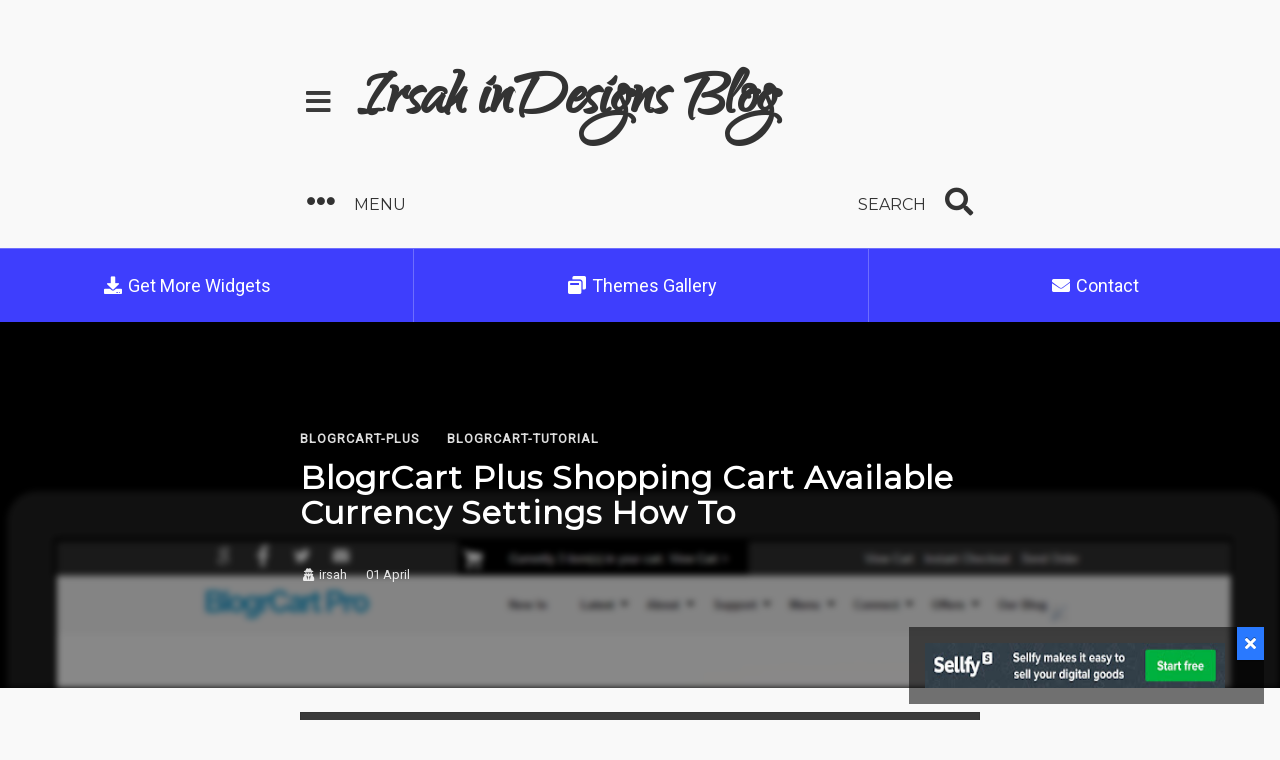

--- FILE ---
content_type: text/html; charset=UTF-8
request_url: https://blog.irsah.com/2014/04/blogrcart-plus-shopping-cart-available.html?m=0
body_size: 36459
content:
<!DOCTYPE html>
<Html amp='amp' lang='en'>

  <head>
    <meta charset='utf-8'/><meta content='width=device-width,minimum-scale=1,initial-scale=1,user-scalable=no,minimal-ui' name='viewport'/><meta content='IE=9; IE=8; IE=7; IE=EDGE; chrome=1' http-equiv='X-UA-Compatible'/><meta content='text/html; charset=UTF-8' http-equiv='Content-Type'/><meta content='blogger' name='generator'/>
<link href='https://blog.irsah.com/2014/04/blogrcart-plus-shopping-cart-available.html?m=1' rel='amphtml'/><link href='https://blog.irsah.com/2014/04/blogrcart-plus-shopping-cart-available.html?m=1' rel='alternate'/>
<link href='https://blog.irsah.com/2014/04/blogrcart-plus-shopping-cart-available.html' rel='canonical'/>
<meta content='https://blog.irsah.com/2014/04/blogrcart-plus-shopping-cart-available.html' property='og:url'/><meta content='https://blog.irsah.com/2014/04/blogrcart-plus-shopping-cart-available.html' name='twitter:url'/><link href='https://blog.irsah.com/2014/04/blogrcart-plus-shopping-cart-available.html' hreflang='en' rel='alternate'/><link content='https://blog.irsah.com/2014/04/blogrcart-plus-shopping-cart-available.html' rel='pingback'/><meta content='en' http-equiv='content-language'/>
<meta content='181239155368430' property='fb:pages'/>
<link href='https://cdn.ampproject.org/' rel='dns-prefetch'/><link href='https://1.bp.blogspot.com/' rel='dns-prefetch'/><link href='https://2.bp.blogspot.com/' rel='dns-prefetch'/><link href='https://3.bp.blogspot.com/' rel='dns-prefetch'/><link href='https://4.bp.blogspot.com/' rel='dns-prefetch'/><link href='https://disqus.com/' rel='dns-prefetch'/><link href='https://connect.facebook.net/' rel='dns-prefetch'/><link href='https://twitter.com/' rel='dns-prefetch'/><link href='https://ajax.googleapis.com/' rel='dns-prefetch'/><link href='https://www.irsah.com/' rel='dns-prefetch'/><link href='https://sellfy.com/' rel='dns-prefetch'/><link href='https://fonts.googleapis.com/' rel='dns-prefetch'/><link href='https://maxcdn.bootstrapcdn.com/' rel='dns-prefetch'/><link href='https://ajax.googleapis.com/ajax/libs/webfont/1.6.26/webfont.js' rel='dns-prefetch'/>
<meta content='article' property='og:type'/><meta content='Irsah inDesigns Blog' property='og:site_name'/><meta content='summary_large_image' name='twitter:card'/><meta content='@irsahindesigns' name='twitter:site'/><meta content='@irsahindesigns' name='twitter:creator'/>
<title>BlogrCart Plus Shopping Cart Available Currency Settings How To - Irsah inDesigns Blog</title><meta content='BlogrCart Plus Shopping Cart Available Currency Settings How To - Irsah inDesigns Blog' property='og:title'/><meta content='BlogrCart Plus Shopping Cart Available Currency Settings How To - Irsah inDesigns Blog' name='twitter:title'/><meta content='BlogrCart Plus Shopping Cart Available Currency Settings How To - Irsah inDesigns Blog' name='twitter:image:alt'/><meta content='BlogrCart Plus Shopping Cart Available Currency Settings How To - Irsah inDesigns Blog' property='og:image:alt'/>
<meta content='Shopping cart currency settings how to&#39;s using short codes plug-in by simpleCart js pre installed BlogrCart Plus responsive template.' name='description'/><meta content='Shopping cart currency settings how to&#39;s using short codes plug-in by simpleCart js pre installed BlogrCart Plus responsive template.' property='og:description'/><meta content='Shopping cart currency settings how to&#39;s using short codes plug-in by simpleCart js pre installed BlogrCart Plus responsive template.' name='twitter:description'/>
<meta content='https://blogger.googleusercontent.com/img/b/R29vZ2xl/AVvXsEg4tgZg6GoVBI1S0GdVsHkSSXpAMzEOnaofiIeUYGX9Q0_8ki0mVo7EaW7vDwXOhoDNnolcaeicGPsf2mmckhPwubZ4rVNOMKuqAgZggFcfWdjhbqHJXZ2gc9Oq7bH4rNHVR9l8ovpF0fg/w900-h675-p-k-no-nu/imac2013_front.png' itemprop='image_url'/><meta content='https://blogger.googleusercontent.com/img/b/R29vZ2xl/AVvXsEg4tgZg6GoVBI1S0GdVsHkSSXpAMzEOnaofiIeUYGX9Q0_8ki0mVo7EaW7vDwXOhoDNnolcaeicGPsf2mmckhPwubZ4rVNOMKuqAgZggFcfWdjhbqHJXZ2gc9Oq7bH4rNHVR9l8ovpF0fg/w900-h675-p-k-no-nu/imac2013_front.png' property='og:image'/><meta content='https://blogger.googleusercontent.com/img/b/R29vZ2xl/AVvXsEg4tgZg6GoVBI1S0GdVsHkSSXpAMzEOnaofiIeUYGX9Q0_8ki0mVo7EaW7vDwXOhoDNnolcaeicGPsf2mmckhPwubZ4rVNOMKuqAgZggFcfWdjhbqHJXZ2gc9Oq7bH4rNHVR9l8ovpF0fg/w900-h675-p-k-no-nu/imac2013_front.png' name='twitter:image'/>
<meta content='BlogrCart Plus Shopping Cart Available Currency Settings How To , Irsah inDesigns Blog , AMP, AMP HTML, Themes, Template , Blogger' name='keywords'/>
<link href='https://blogger.googleusercontent.com/img/b/R29vZ2xl/AVvXsEgHcFmRICv_S3ETByn69JdhY6jsqUNmcscFS2FZI05LQcmDcSiV7K1l_LupVRxzgJnDGz618zvi6nGi3G-lYhWNe18-DuhmmlGQdflkycalc5MSOhfZO8LNGsAYUdmxWIIAeNKvhtVSfAg/w16-h16-p-k-no-nu/blogr-amp-215.png' rel='icon' type='image/x-icon'/><meta content='https://blogger.googleusercontent.com/img/b/R29vZ2xl/AVvXsEgHcFmRICv_S3ETByn69JdhY6jsqUNmcscFS2FZI05LQcmDcSiV7K1l_LupVRxzgJnDGz618zvi6nGi3G-lYhWNe18-DuhmmlGQdflkycalc5MSOhfZO8LNGsAYUdmxWIIAeNKvhtVSfAg/w150-h150-p-k-no-nu/blogr-amp-215.png' name='msapplication-TileImage'/><link href='https://blogger.googleusercontent.com/img/b/R29vZ2xl/AVvXsEgHcFmRICv_S3ETByn69JdhY6jsqUNmcscFS2FZI05LQcmDcSiV7K1l_LupVRxzgJnDGz618zvi6nGi3G-lYhWNe18-DuhmmlGQdflkycalc5MSOhfZO8LNGsAYUdmxWIIAeNKvhtVSfAg/w76-h76-p-k-no-nu/blogr-amp-215.png' rel='apple-touch-icon' sizes='76x76'/><link href='https://blogger.googleusercontent.com/img/b/R29vZ2xl/AVvXsEgHcFmRICv_S3ETByn69JdhY6jsqUNmcscFS2FZI05LQcmDcSiV7K1l_LupVRxzgJnDGz618zvi6nGi3G-lYhWNe18-DuhmmlGQdflkycalc5MSOhfZO8LNGsAYUdmxWIIAeNKvhtVSfAg/w120-h120-p-k-no-nu/blogr-amp-215.png' rel='apple-touch-icon' sizes='120x120'/><link href='https://blogger.googleusercontent.com/img/b/R29vZ2xl/AVvXsEgHcFmRICv_S3ETByn69JdhY6jsqUNmcscFS2FZI05LQcmDcSiV7K1l_LupVRxzgJnDGz618zvi6nGi3G-lYhWNe18-DuhmmlGQdflkycalc5MSOhfZO8LNGsAYUdmxWIIAeNKvhtVSfAg/w128-h128-p-k-no-nu/blogr-amp-215.png' rel='icon' sizes='128x128'/><link href='https://blogger.googleusercontent.com/img/b/R29vZ2xl/AVvXsEgHcFmRICv_S3ETByn69JdhY6jsqUNmcscFS2FZI05LQcmDcSiV7K1l_LupVRxzgJnDGz618zvi6nGi3G-lYhWNe18-DuhmmlGQdflkycalc5MSOhfZO8LNGsAYUdmxWIIAeNKvhtVSfAg/w152-h152-p-k-no-nu/blogr-amp-215.png' rel='apple-touch-icon' sizes='152x152'/><link href='https://blogger.googleusercontent.com/img/b/R29vZ2xl/AVvXsEgHcFmRICv_S3ETByn69JdhY6jsqUNmcscFS2FZI05LQcmDcSiV7K1l_LupVRxzgJnDGz618zvi6nGi3G-lYhWNe18-DuhmmlGQdflkycalc5MSOhfZO8LNGsAYUdmxWIIAeNKvhtVSfAg/w180-h180-p-k-no-nu/blogr-amp-215.png' rel='apple-touch-icon' sizes='180x180'/><link href='https://blogger.googleusercontent.com/img/b/R29vZ2xl/AVvXsEgHcFmRICv_S3ETByn69JdhY6jsqUNmcscFS2FZI05LQcmDcSiV7K1l_LupVRxzgJnDGz618zvi6nGi3G-lYhWNe18-DuhmmlGQdflkycalc5MSOhfZO8LNGsAYUdmxWIIAeNKvhtVSfAg/w192-h192-p-k-no-nu/blogr-amp-215.png' rel='icon' sizes='192x192'/><link href='https://blogger.googleusercontent.com/img/b/R29vZ2xl/AVvXsEgHcFmRICv_S3ETByn69JdhY6jsqUNmcscFS2FZI05LQcmDcSiV7K1l_LupVRxzgJnDGz618zvi6nGi3G-lYhWNe18-DuhmmlGQdflkycalc5MSOhfZO8LNGsAYUdmxWIIAeNKvhtVSfAg/w215-h215-p-k-no-nu/blogr-amp-215.png' rel='apple-touch-icon' sizes='215x215'/>
<meta content='#0066cc' name='theme-color'/><meta content='#0066cc' name='msapplication-TileColor'/><meta content='#0066cc' name='msapplication-navbutton-color'/><meta content='#0066cc' name='apple-mobile-web-app-status-bar-style'/>
<meta content='https://www.facebook.com/irsahimihar' property='fb:admins'/><meta content='163632997476212' property='fb:app_id'/>
<meta content='2FB2CEB6DFCB724B0B410FE4CC648B1E' name='msvalidate.01'/><meta content='67306e5df1240bbd' name='yandex-verification'/>
<link href='https://openid.stackexchange.com/openid/provider' rel='openid2.provider'/>
<link href='https://openid.stackexchange.com/user/08391151-993a-4a71-8777-7919c614e64c' rel='openid2.local_id'/>
<link href='https://www.blogger.com/openid-server.g' rel='openid.server'/>
<link href='https://blog.irsah.com/' rel='openid.delegate'/>
<meta content='en' name='language'/><meta content='all' name='audience'/><meta content='general' name='rating'/><meta content='true' name='MSSmartTagsPreventParsing'/><meta content='Googlebot, Yahoo, YandexBot, Baiduspider, DuckDuckBot, facebot, ia_archiver, Teaoma, Bingbot, Slurp, Soso Spider, Exa Bot, Sogou Spider, Alexa, AOL, AllTheWeb, Anzwers, Canada, DirectHit, EuroSeek, Overture, HotBot, InfoMak, Kanoodle, MasterSite, National Directory, Northern Light, SearchIt, SimpleSearch, WebsMostLinked, WebTop, What-U-Seek, WebCrawler, Infoseek, Excite, Magellan, LookSmart, CNET' name='search engines'/>
<link rel="alternate" type="application/atom+xml" title="Irsah inDesigns Blog - Atom" href="https://blog.irsah.com/feeds/posts/default" />
<link rel="alternate" type="application/rss+xml" title="Irsah inDesigns Blog - RSS" href="https://blog.irsah.com/feeds/posts/default?alt=rss" />
<link rel="service.post" type="application/atom+xml" title="Irsah inDesigns Blog - Atom" href="https://www.blogger.com/feeds/3367581962515223855/posts/default" />

<link rel="alternate" type="application/atom+xml" title="Irsah inDesigns Blog - Atom" href="https://blog.irsah.com/feeds/3306126151502669837/comments/default" />
<link href='https://use.fontawesome.com/releases/v5.8.1/css/all.css' rel='stylesheet' type='text/css'/>
<style amp-boilerplate='amp-boilerplate'>body{-webkit-animation:-amp-start 8s steps(1,end) 0s 1 normal both;-moz-animation:-amp-start 8s steps(1,end) 0s 1 normal both;-ms-animation:-amp-start 8s steps(1,end) 0s 1 normal both;animation:-amp-start 8s steps(1,end) 0s 1 normal both}@-webkit-keyframes -amp-start{from{visibility:hidden}to{visibility:visible}}@-moz-keyframes -amp-start{from{visibility:hidden}to{visibility:visible}}@-ms-keyframes -amp-start{from{visibility:hidden}to{visibility:visible}}@-o-keyframes -amp-start{from{visibility:hidden}to{visibility:visible}}@keyframes -amp-start{from{visibility:hidden}to{visibility:visible}}</style>
<noscript><style amp-boilerplate='amp-boilerplate'>body{-webkit-animation:none;-moz-animation:none;-ms-animation:none;animation:none}</style></noscript>
<style amp-custom='amp-custom'>
/* <![CDATA[ */
/*! normalize.css v6.0.0 | MIT License | github.com/necolas/normalize.css */.post-body img,label,legend{max-width:100%}#HTML96 h3,.blog-pager,.breadcrumb,.comments-wrapper h4,.offcanvas-body h2,.offcanvas-header h2,.post-labels,.post-title,.related-caption h4,.related-caption>span,.sitemap-footer>a{letter-spacing:1px}#LinkList99 ul,#related ul,#sitemap-container,.blog-pager,.breadcrumb,.navbar ul,.post-labels{list-style:none}button,hr,input{overflow:visible}audio,canvas,progress,video{display:inline-block}progress,sub,sup{vertical-align:baseline}[type=checkbox],[type=radio],legend{box-sizing:border-box;padding:0}html{line-height:1.15;-ms-text-size-adjust:100%;-webkit-text-size-adjust:100%}article,aside,details,figcaption,figure,footer,header,main,menu,nav,section{display:block}h1{margin:.67em 0}figure{margin:1em 40px}hr{box-sizing:content-box;height:0}#related li,.form-control{-webkit-box-sizing:border-box}a{background-color:transparent;-webkit-text-decoration-skip:objects}abbr[title]{border-bottom:none;text-decoration:underline;text-decoration:underline dotted}dfn{font-style:italic}mark{background-color:#ff0;color:#000}small{font-size:80%}sub,sup{font-size:75%;line-height:0;position:relative}sub{bottom:-.25em}sup{top:-.5em}audio:not([controls]){display:none;height:0}img{border-style:none}svg:not(:root){overflow:hidden}button,input,optgroup,select,textarea{margin:0}button,select{text-transform:none}.breadcrumb,.offcanvas-body h2,.post-footer,.post-labels,.related-caption h4+div,.status-msg-wrap a{text-transform:uppercase}[type=reset],[type=submit],button,html [type=button]{-webkit-appearance:button}[type=button]::-moz-focus-inner,[type=reset]::-moz-focus-inner,[type=submit]::-moz-focus-inner,button::-moz-focus-inner{border-style:none;padding:0}[type=button]:-moz-focusring,[type=reset]:-moz-focusring,[type=submit]:-moz-focusring,button:-moz-focusring{outline:ButtonText dotted 1px}legend{color:inherit;display:table;white-space:normal}textarea{overflow:auto}[type=number]::-webkit-inner-spin-button,[type=number]::-webkit-outer-spin-button{height:auto}[type=search]{-webkit-appearance:textfield;outline-offset:-2px}[type=search]::-webkit-search-cancel-button,[type=search]::-webkit-search-decoration{-webkit-appearance:none}::-webkit-file-upload-button{-webkit-appearance:button;font:inherit}.table td:before,.table th,label{font-weight:700}summary{display:list-item}[hidden],template{display:none}#Attribution1,#Navbar1,.widget .clear,.widget .widget-item-control{display:none;visibility:hidden}::-webkit-scrollbar{-webkit-appearance:none}::-webkit-scrollbar:vertical{width:6px}::-webkit-scrollbar:horizontal{height:6px}::-webkit-scrollbar-thumb{background-color:#333;border-radius:6px;border:2px solid rgba(255,255,255,.15)}::-webkit-scrollbar-track{border-radius:100%;background-color:rgba(255,255,255,.15)}.form-control:focus,input:focus,radio:focus,select:focus,textarea:focus{border-color:#ddd;outline:0;box-shadow:inset 0 1px 1px rgba(0,0,0,.075),0 0 4px rgba(0,0,0,.6)}::-moz-selection{background-color:rgba(0,0,0,.1)}::selection{background-color:rgba(0,0,0,.1)}input:-webkit-autofill,select:-webkit-autofill,textarea:-webkit-autofill{background-color:#eee}table{border-collapse:collapse;border-spacing:0}.clear,.clearfix{display:table;width:100%;clear:both;font-size:0}.form-control,input[type=file]{display:block}.post-body img{height:auto}[placeholder=placeholder]{line-height:1.2;margin-top:0}.form-control{vertical-align:middle;-moz-box-sizing:border-box;box-sizing:border-box;width:100%;height:34px;padding:6px 12px;font-size:.875em;line-height:1.42857143;color:#555;background-color:#fff;background-image:none;border:1px solid #ccc;border-radius:.125em;-webkit-box-shadow:inset 0 1px 1px rgba(0,0,0,.075);box-shadow:inset 0 1px 1px rgba(0,0,0,.075);-webkit-transition:border-color ease-in-out .15s,-webkit-box-shadow ease-in-out .15s;-o-transition:border-color ease-in-out .15s,box-shadow ease-in-out .15s;transition:border-color ease-in-out .15s,box-shadow ease-in-out .15s}select[multiple],select[size],textarea.form-control{height:auto}.form-control::-moz-placeholder{color:#999;opacity:1}.form-control:-ms-input-placeholder{color:#999}.form-control::-webkit-input-placeholder{color:#999}.form-control::-ms-expand{background-color:transparent;border:0}.form-control[disabled],.form-control[readonly],fieldset[disabled] .form-control{background-color:#eee;opacity:1}.form-control[disabled],fieldset[disabled] .form-control{cursor:not-allowed}label{display:inline-block;margin-bottom:5px;font-size:85%}input[type=radio]{margin:4px 0 0;margin-top:1px\9;line-height:normal}input[type=range]{display:block;width:100%}input[type=checkbox]:focus,input[type=file]:focus,input[type=radio]:focus{outline:-webkit-focus-ring-color auto 5px;outline-offset:-2px}input:-webkit-autofill,select:-webkit-autofill,textarea:-webkit-autofill{background-color:rgba(0,0,0,.15)}.form-group{margin-bottom:10px}.checkbox>label{vertical-align:middle;font-weight:400}.checkbox>label>input{margin-right:8px;margin-top:-2px;vertical-align:middle}@media screen and (-webkit-min-device-pixel-ratio:0){input.form-control{line-height:2.125em}}.input-group input{width:auto}input[type=submit]{padding-top:0;padding-bottom:0}input[type=submit]:hover{cursor:pointer}.btn,.btn:link,.btn:visited,.input-group .btn{border-width:0;padding:10px 16px;margin:8px;font-size:16px;display:inline-block;line-height:1;vertical-align:middle;text-shadow:0 -1px 0 rgba(0,0,0,.35);-webkit-transition:.25s all ease;transition:.25s all ease;position:relative;outline:0;border-color:transparent;box-shadow:0 2px 2px 0 rgba(0,0,0,.14),0 1px 5px 0 rgba(0,0,0,.12),0 3px 1px -2px rgba(0,0,0,.2);background-color:#fff;color:#2979FF}.btn .material-icons,.footer,amp-user-notification amp-img{vertical-align:top}.navbar ul,.navbar-search form{-webkit-transition:.3s ease all}.btn:active,.btn:focus,.btn:hover{box-shadow:0 3px 4px 0 rgba(0,0,0,.14),0 3px 6px 0 rgba(0,0,0,.12),0 5px 3px -4px rgba(0,0,0,.2);color:#fff;background-color:#2962FF}.btn:after,.btn:before{content:normal}.btn .material-icons{font-size:18px}.btn.btn-primary{color:#fff;background-color:#2979FF}.btn.btn-primary:focus,.btn.btn-primary:hover{color:#fff;background-color:#2962FF}.btn.btn-flat{background-color:transparent;opacity:.87;box-shadow:none;-webkit-box-shadow:none}.btn.btn-flat:focus,.btn.btn-flat:hover{box-shadow:none;opacity:1;background-color:transparent;color:inherit}.btn-flat.btn-primary{color:#2979FF;background-color:transparent}.btn-flat.btn-primary:focus,.btn-flat.btn-primary:hover{color:#2962FF;background-color:transparent}.btn.btn-lg{font-size:24px;padding:15px 25px}.input-group .btn,.input-group input{height:38px;display:inline;-webkit-box-sizing:border-box;-moz-box-sizing:border-box;box-sizing:border-box;margin:0}.table{margin:1em 0;min-width:280px;background-color:#fff;color:inherit;overflow:hidden}.table tr{border-top:1px solid #ddd;border-bottom:1px solid #ddd}.table thead>tr{border-bottom:2px solid #ddd}.table th{display:none}.table thead tr{position:absolute;top:-9999px;left:-9999px}.table td{display:block}.table td:first-child{padding-top:.5em}.table td:last-child{padding-bottom:.5em}.table td:before{content:attr(data-th)": ";min-width:8em;display:inline-block}.table td,.table th{text-align:left;margin:.5em 1em}h1,h2{margin-top:20px}@media (min-width:480px){.table td:before{display:none}.table{min-width:320px;padding:1em}.table td,.table th{display:table-cell;padding:.25em .5em}.table thead tr{position:static}}.flex-vids{position:relative;padding-top:25px;padding-bottom:67.5%;height:0;margin-bottom:16px;overflow:hidden}.flex-vids.wide{padding-bottom:57.25%}.flex-vids.vimeo{padding-top:0}.flex-vids embed,.flex-vids iframe,.flex-vids object{position:absolute;top:0;left:0;width:100%;height:100%}@media only screen and (max-device-width:800px),only screen and (device-width:1024px) and (device-height:600px),only screen and (width:1280px) and (orientation:landscape),only screen and (device-width:800px),only screen and (max-width:767px){.flex-vids{padding-top:0}}code,kbd{padding:2px 4px}
/* theme */ body{font:normal normal 16px Roboto,Helvetica,Arial,sans-serif;line-height:1.428;color:#3b3b3b;background-color:#f9f9f9}h1,h2,h3,h4,h5,h6{font:normal normal 16px Montserrat,Helvetica,Arial,sans-serif;line-height:1.1;color:#333;margin-top:20px;margin-bottom:10px}h1{font-size:32px;margin-bottom:20px}h2{font-size:28px}h3{font-size:21px}h4{font-size:18px}h5{font-size:16px}h6{font-size:15px}.p,p{margin-bottom:10px;margin-top:0}a:link,a:visited{text-decoration:none;color:#06c}b,strong{font-weight:700}.small,small{font-size:80%}blockquote{font:italic 400 16px/1.428 Georgia,serif;quotes:"\201c" "\201d" "\2018" "\2019";background-color:rgba(0,0,0,.01);padding:16px;position:relative;margin-left:40px}blockquote:before{content:open-quote;font-size:400%;position:absolute;left:-40px;top:0}blockquote>cite{display:block;opacity:.54;font-size:85%;font-style:normal;font-family:Helvetica,Arial,sans-serif;margin-top:10px}blockquote>cite:before{content:'\2014 ';margin-right:5px}ol,ul{padding-left:30px}code,kbd,pre,samp{font-family:Menlo,Monaco,Consolas,"Courier New",monospace;font-size:.9em}.brand,.header1 h1,.header1 h2{font-family:Qwigley,Georgia,cursive;font-weight:700}code{color:#c7254e;background-color:#f9f2f4;border-radius:.125em}pre{display:block;padding:9.5px;margin:0 0 .1px;font-size:.875em;line-height:1.428;color:#333;word-break:break-all;word-wrap:break-word;background-color:#efefef;border:1px solid #eee;border-radius:.125em;max-height:32em;overflow:auto}.header-button,.header1,.post-body .separator>a{display:inline-block}.form-errors .form-group,.form-errors p{margin-bottom:0}pre code{padding:0;font-size:inherit;color:inherit;white-space:pre-wrap;background-color:transparent;border-radius:0}kbd{color:#fff;background-color:#333;font-size:12px;border-radius:2px}address{font-style:inherit}.post-body .tr-caption{font-size:80%;opacity:.87}.post-body table{overflow-y:auto}.form-errors{overflow:hidden;padding-top:12px;padding-bottom:12px}#ContactForm1_contact-form-error-message{color:red}#ContactForm1_contact-form-success-message{color:green}.form-errors img{float:right}.container{margin:0 auto;padding-left:24px;padding-right:24px}.header-wrapper{padding-top:24px;padding-bottom:0}.header-button{margin-right:18px}.header1 h1,.header1 h2{margin-top:4px;margin-bottom:12px;font-size:260%}.header1 p{font-size:120%;display:none}.header1 a{color:inherit}@media (min-width:768px){.container{width:680px}.header-wrapper{padding-top:60px}.header1 h1,.header1 h2{margin-top:0;font-size:480%}}.header-button,.offcanvas-header button,.search-icon{padding:6px;color:inherit;font-size:28px;background-color:transparent;border:0;outline:0}amp-sidebar{padding:24px;background-color:#fff}.offcanvas-header{background-color:#333;color:#fff;margin-top:-24px;margin-left:-24px;margin-right:-24px;padding:48px 24px}.offcanvas-header h2{color:inherit;margin:0 0 16px}.offcanvas-header a{color:inherit}.offcanvas-header button{position:absolute;top:24px;right:24px}.offcanvas-body h2{font-size:90%;font-weight:700;opacity:.54}.offcanvas-body li>a{display:block;padding:6px 0;color:inherit}.Label li>span,.offcanvas-body li>a+span{display:inline-block;padding:6px;opacity:.54}.offcanvas-body li>a:focus,.offcanvas-body li>a:hover{box-shadow:inset 0 0 80px rgba(0,0,0,.1)}.offcanvas-body li>a+span{float:right;font-weight:700;margin:0 16px}.offcanvas-body .widget{margin-bottom:36px}.BlogArchive{position:relative}.BlogArchive>div{max-height:480px;overflow-y:auto;border-top:1px solid rgba(0,0,0,.1);border-bottom:1px solid rgba(0,0,0,.1);padding-bottom:24px}#related li,.footer-wrapper,.page-single .content-wrapper,.post-images,.shoutout,.single-page-image,.status-msg-wrap{overflow:hidden}.BlogArchive:after{position:absolute;bottom:0;left:0;content:'Scroll for more...';padding:8px 0;text-align:center;display:block;width:100%;background-color:rgba(255,255,255,.45)}.BlogArchive ul{font-weight:700}.BlogArchive ul ul{list-style:none;padding-left:0;font-weight:400}.BlogArchive ul ul ul>li{padding-left:24px}.BlogArchive li>a{display:inline-block}.BlogArchive li{position:relative}.BlogArchive li>a+span{position:absolute;right:0;top:0}.navbar-wrapper{padding-top:24px;padding-bottom:24px}.navbar-wrapper>div{display:table}.navbar,.navbar-search{display:table-cell;width:1%}.navbar ul{padding-left:0;transition:.3s ease all}.navbar ul li>a{display:block;padding:6px 24px;color:inherit}.navbar ul li>a:focus,.navbar ul li>a:hover{box-shadow:inset 0 0 0 80px rgba(0,0,0,.1)}.navbar hr{margin:0}.navbar section>h4,.navbar-search section>h4{padding:6px;font-size:28px;background-color:transparent;border-color:transparent}.navbar section h4>span,.navbar-search h4>span{vertical-align:middle;font-size:16px;text-transform:uppercase}section[expanded]>h4{opacity:.54}.post-authors,.post-labels{opacity:.87;font-size:80%}.navbar-search section>h4{text-align:right}.navbar-search form{position:relative;transition:.3s ease all}.navbar-search input{height:48px;padding-right:50px;box-shadow:none;background-color:transparent;border-color:transparent;border-radius:0;border-bottom:2px solid #333;-webkit-transition:.3s ease all;transition:.3s ease all}.footer-wrapper:before,.single-page-image:before{content:' ';height:100%;min-height:100%;top:0;left:0;background-repeat:no-repeat;right:0;bottom:0}.navbar-search input:focus{box-shadow:none;border-color:transparent}.navbar-search input[type=text]:focus{border-bottom:2px solid #333}.navbar-search input[type=submit]{position:absolute;padding:0;top:0;right:0;width:48px;z-index:2}.search-icon{position:absolute;top:0;right:0}.search-mobile{float:right;color:inherit;display:inline-block;padding:10px}.status-msg-wrap{padding:24px;background-color:#3b3b3b;color:#fff;line-height:1.4;margin-bottom:24px}.status-msg-wrap a{color:#0ff;float:right;text-align:right;display:inline-block;margin-left:24px}.hidden,.status-msg-hidden{display:none}.status-msg-wrap h1,.status-msg-wrap h2,.status-msg-wrap h3,.status-msg-wrap h4{color:inherit}.post-title{font-weight:700}.post-labels{font-weight:700;padding-left:0;margin:0 -12px 8px}.post-labels li{display:inline-block;margin:0 0 3px}.post-labels a{display:block;padding:6px 12px}.post-labels a:focus,.post-labels a:hover{opacity:1}.page-single .post-labels{text-align:left}.breadcrumb{font-weight:700;font-size:80%;opacity:.87;padding-left:0;display:block;margin:0 -12px 8px}.breadcrumb li{display:inline-block}.breadcrumb li>a{display:block;padding:4px 12px;color:inherit}.breadcrumb li:first-child,.page-multi .post-labels{display:none}.breadcrumb li>a:hover,.post-labels a:focus{opacity:1}.page-multi .breadcrumb{margin-bottom:24px}.page-multi .post{border:1px solid rgba(0,0,0,.01)}.post-images{position:relative;background-color:#eee}.post-images-title{position:absolute;bottom:0;left:0;margin:16px;padding:16px;background-color:rgba(0,0,0,.25);color:#fff}.post-images-title h3{margin-top:0;font-size:100%;margin-bottom:24px}.post-images-title a{color:#fff}.post-caption{padding:24px;background-color:#fff;border-top:1px solid rgba(0,0,0,.025)}.post-caption p{margin-bottom:24px;opacity:.87}.post-footer{text-align:right;font-weight:700;letter-spacing:1px}.post-footer>a{padding:6px 12px;display:inline-block}.page-multi .post{margin-bottom:48px}@media (min-width:768px){.page-multi .post-labels{display:block}.post-images-title{margin:24px;padding:24px}.post-images-title h3{margin-bottom:36px;font-size:120%}}.page-single .post-body{padding-top:24px;padding-bottom:24px}.single-page-image{color:#fff;position:relative;padding:40px 0;margin-left:-50%;margin-right:-50%;background-color:#000}.blog-pager li>a:focus,.blog-pager li>a:hover,.related-caption{background-color:#fff}.single-page-image:before{position:absolute;width:100%;background-position:50% 0;-webkit-filter:blur(3px);-moz-filter:blur(3px);-o-filter:blur(3px);-ms-filter:blur(3px);filter:blur(3px);opacity:.55}.single-page-title{position:relative;margin:24px 25%}.single-page-title h1{color:inherit;margin:0 0 36px}.single-page-title a{color:inherit}@media (min-width:768px){.page-single .post-body{padding-top:48px;padding-bottom:48px}.single-page-image{padding:80px 0}}.page-single .post-footer{text-align:left}.blog-pager{padding-left:0;margin:48px 0;border-top:1px solid #eee;border-bottom:1px solid #eee;font-weight:700}#related li,.comments-wrapper{margin-bottom:48px}.blog-pager li{display:table-cell;width:1%;border-right:1px solid #eee}.blog-pager li:last-child{border-right:1px solid transparent}.blog-pager li>a{display:block;padding:24px 16px;text-align:center}.comments-wrapper h4{font-size:100%;padding:16px}.comments-wrapper h4>i{float:right;margin-left:16px;display:inline-block}#related ul{padding-left:0}#related li{display:block;-moz-box-sizing:border-box;box-sizing:border-box}#HTML96 h3{font-weight:700;opacity:.54;margin-bottom:40px}.related-caption{padding:16px;color:#3b3b3b;border-top:1px solid rgba(0,0,0,.025)}.related-caption h4{margin-top:0;margin-bottom:16px;font-weight:700}.related-caption a{color:inherit}.related-caption h4+div{margin-bottom:24px;opacity:.54}.related-caption p{opacity:.87;margin-bottom:16px}.related-caption>span{display:table-cell;width:1%;font-size:80%;opacity:.54}.related-caption>span:last-child{text-align:right}#related amp-img{background-color:#333}@media (min-width:768px){.related-caption{padding:24px}#related ul{margin-left:-15px;margin-right:15px;overflow:hidden}#related li{display:inline-block;width:50%;float:left;padding-left:15px;padding-right:15px}#related li:nth-child(2n+1){clear:left}}.footer-wrapper{color:#fff;position:relative;padding:80px 0;background-color:#000}.footer a,.footer h2,.footer h3,.footer h4,.footer h5,.footer h6{color:inherit}#sitemap-nav,.shoutout{background-color:#3b3b3b}.footer-wrapper:before{position:absolute;width:100%;background-position:50% 100%;-webkit-filter:blur(3px);-moz-filter:blur(3px);-o-filter:blur(3px);-ms-filter:blur(3px);filter:blur(3px);opacity:.55}
.footer,.post,.post .post-body{position:relative}.footer-wrapper>div{overflow:hidden;clear:both;width:auto}.footer .widget{padding-top:24px;padding-bottom:24px}@media (min-width:768px){.footer-wrapper{padding:80px 0}.footer{display:inline-block;float:left;width:50%}.credits,.footer:nth-child(1){text-align:right}.footer .widget{padding:0 16px}}#dev-btns,.cookie,.text-center,amp-user-notification{text-align:center}.cookie{font-size:85%;margin-bottom:48px}#LinkList99 ul{margin-top:0;padding-left:0;display:block;text-align:left;margin-left:-8px;margin-right:-8px}#LinkList99 li{display:inline-block;margin:0}#LinkList99 li>a{display:block;padding:8px 12px}#LinkList99 li+li>a:before{content:'/';margin-right:24px}#nuffnang_ss-wrapper,.shoutout>i{margin-right:16px;display:inline-block}#dev-btns{display:none}#dev-btns a{display:table-cell;width:1%;padding:24px 0;margin:0 auto}#dev-btns a:last-child{background-color:#FF8F00}.dev-mode #dev-btns{display:block}#ContactForm1,.offcanvas-preview{display:none}.md-16{font-size:16px}.md-24{font-size:26px}.md-36,.shoutout>i{font-size:36px}.shoutout>a{color:#0ff;font-weight:700}.shoutout>i{margin-top:4px;float:left;margin-bottom:8px}.shoutout{margin-top:24px;margin-bottom:0;padding:16px;color:#f9f9f9;border:1px solid rgba(0,0,0,.1)}@media (min-width:768px){#LinkList99 li,#LinkList99 ul{text-align:right}.shoutout{margin-bottom:-24px}}.page-multi .shoutout{margin-top:-24px;margin-bottom:24px}#ContactForm1_contact-form-submit{border-width:0;padding:10px 16px;margin:8px;font-size:16px;display:inline-block;line-height:1;vertical-align:middle;text-shadow:0 -1px 0 rgba(0,0,0,.35);-webkit-transition:.25s all ease;transition:.25s all ease;position:relative;outline:0;border-color:transparent;box-shadow:0 2px 2px 0 rgba(0,0,0,.14),0 1px 5px 0 rgba(0,0,0,.12),0 3px 1px -2px rgba(0,0,0,.2);color:#fff;background-color:#2979FF}#ContactForm1_contact-form-submit:active,#ContactForm1_contact-form-submit:focus,#ContactForm1_contact-form-submit:hover{box-shadow:0 3px 4px 0 rgba(0,0,0,.14),0 3px 6px 0 rgba(0,0,0,.12),0 5px 3px -4px rgba(0,0,0,.2);color:#fff;background-color:#2962FF}#ContactForm1_contact-form-submit:after,#ContactForm1_contact-form-submit:before{content:normal}#ContactForm1_contact-form-submit:focus,#ContactForm1_contact-form-submit:hover{color:#fff;background-color:#2962FF}.ads1{overflow-y:auto}#nuffnang_ss-wrapper{max-width:320px;float:left}amp-user-notification{padding:12px;width:auto;background-color:rgba(0,0,0,.55);left:auto;right:0;bottom:0}amp-user-notification .btn,amp-user-notification button{margin-top:-12px;margin-right:-12px;padding:8px;vertical-align:top}@media(min-width:768px){amp-user-notification{padding:16px;right:16px;bottom:16px}amp-user-notification .btn,amp-user-notification button{margin-top:-16px;margin-right:-16px}}#theme-sitemap-page{clear:both}#sitemap-generator{display:none}#sitemap-generator>div{display:block}#sitemap-generator table,#theme-sitemap-page tbody{width:100%}#sitemap-generator table tr td{padding:4px}#sitemap-nav,#sitemap-results{text-align:center;padding:8px 16px;font-weight:700;clear:both}#sitemap-nav,#sitemap-nav a{color:#fff}#sitemap-container{padding:0;margin:0 -15px;overflow:hidden}#sitemap-container li{display:inline-block;float:left;width:50%;padding:0 15px;-webkit-box-sizing:border-box;-moz-box-sizing:border-box;box-sizing:border-box}#sitemap-container li:nth-child(2n+1){clear:left}.sitemap-inner{border:1px solid rgba(0,0,0,.1);margin-bottom:24px}.sitemap-inner>a{display:inline-block}.sitemap-caption{padding:16px;background-color:#fff}.sitemap-caption p{display:none;opacity:.87}.sitemap-inner h4{font-size:100%;margin-top:0}.sitemap-footer{font-size:80%;opacity:.54}.sitemap-footer time>span+span:before{content:'/'}.sitemap-footer time,.sitemap-footer>a{display:block;color:inherit}.sitemap-footer time{display:none}.sitemap-footer>a{text-align:right;padding:8px 0}@media (min-width:768px){.sitemap-caption p{display:block}.sitemap-footer time,.sitemap-footer>a{display:table-cell;width:1%}.sitemap-inner h4{font-size:120%}}.post-shares{text-align:center;margin-top:40px}.post-shares amp-social-share{margin:0 auto;background-size:24px 24px;border-top-right-radius:18px;border-bottom-left-radius:18px}
/* .wf-loading .brand,.wf-loading .fa{visibility:hidden}.wf-active .brand,.wf-active .fa{visibility:visible} */
#nuffnang_ss-wrapper{position:absolute;left:-180px;top:48px}.post>#nuffnang_ss-wrapper{top:100%}@media (max-width:767px){#nuffnang_ss-wrapper{display:none}}.caption{position:absolute;bottom:0;background-color:rgba(0,0,0,.55);color:#fff;text-align:center;display:block}.caption a,.caption h3{color:inherit}.caption h3{margin:16px;padding:0;font-size:110%}.caption p{margin:0 24px 24px;opacity:.87;display:none}.featured-posts{background-color:#3b3b3b;margin-left:-24px;margin-right:-24px;margin-bottom:40px;color:#fff;padding-top:5px}.featured-posts h2{margin:0;padding:16px;z-index:99;position:absolute;top:0;left:24px;font-weight:700;font-size:100%;background-color:#f9f9f9}.featured-posts amp-img{margin:0 auto;text-align:center}.featured-posts .container{margin-bottom:-10px;position:relative;padding:0}.slide{position:relative}@media (min-width:768px){.featured-posts{margin-left:-50%;margin-right:-50%}.featured-posts .container{width:75%}.caption h3{margin:24px 24px 10px;font-size:130%}.caption p{display:block}}.post-body ol li,.post-body ul li{margin-bottom:.5em}hr{border:0;border-top:1px solid #efefef;margin-top:1em;margin-bottom:1em}a:focus,a:hover,amp-accordion h4:focus,amp-accordion h4:hover{outline:0}section .hide,section[expanded] .show{display:none}section[expanded] .hide{display:inline-block}section .fa{min-width:40px}
.float-left { float:left;} .float-right { float:right; }
.featured-posts { margin-bottom:0;  }
.featured-posts .container { margin-bottom:-3px; }
.blogger-widgets { color:#fff; padding:24px; margin-bottom: 0; background-color: rgba(0, 0, 255, 0.55); text-align:center; margin-left: -24px; margin-right: -24px; }
.blogger-widgets h2 { color: inherit; font-size: 70px; }
.blogger-widgets .lead { font-size: 150%; margin-bottom:20px; }
.blogger-widgets .btn { font-size: 18px; padding:18px 20px;  }
#blogger-widget { }
#blogger-widget .feeds { margin:0; padding:0; display:block;  list-style:none;  }
#blogger-widget .feed { padding:0; display:block; vertical-align:top; margin:0 auto; position:relative; }
#blogger-widget .feed > a { display:block; position:relative; color: inherit; }
#blogger-widget .feed h4 { 
font-weight:700;
color:inherit;
margin:0;
width: 100%;
height: 100%;
background-color: rgba(0, 0, 255, 0.55);
font-size:100%; 
position:absolute; 
top:0; 
left:0; 
text-align: center;
white-space: nowrap;
outline: solid 1px rgba(255,255,255,.35);
outline-offset: -12px;
-webkit-transition: .25s all linear;
transition: .25s all linear;
text-shadow: 0 0 5px rgba(0,0,0,.45);
line-height:1.2;
}
 
#blogger-widget .feed h4:before {
  content: '';
  display: inline-block;
  height: 100%;
  vertical-align: middle;
  
}

#blogger-widget .feed h4>span {
  display: inline-block;
  vertical-align: middle;
  padding:24px;
  white-space: normal;
  -webkit-transition: .25s all ease;
  transition: .25s all ease;
}

#blogger-widget .feed h4:hover, .feed h4:focus {
  background-color: transparent;
  outline: solid 1px rgba(255,255,255,.25);
}

#blogger-widget .feed h4:hover>span, .feed h4:focus>span {
  vertical-align:bottom;
}
@media (min-width:768px){
  #blogger-widget .feed {  width: 25%; display:inline-block; }
  #blogger-widget .feed:nth-child(2n+1) {  clear:none;  }
  #blogger-widget .feed:nth-child(4n+1) {  clear:left;  }
  .blogger-widgets { margin-left: -50%; margin-right: -50%; }
}

#related li { margin-bottom:30px; }
.related-caption>span:last-child { text-align:left; }

.widget-links { display:block; margin:0 -24px; padding:0; list-style:none; text-align:center;  background-color: rgba(0, 0, 255, 0.75); color: #fff; border-top:1px solid rgba(255,255,255,.25);  }
.widget-links li { display:block; margin:0; }
.widget-links li>a { display:block; padding:12px; color: inherit; font-size:18px; font-weight:500; border-bottom: 1px solid rgba(255,255,255,.57);  }
.widget-links>li:last-child>a { border-right:0; }
.widget-links li>a:hover, .widget-links li>a:focus { box-shadow: inset 0 0 0 60px rgba(0,0,0,.25);  }

@media (min-width:768px){
  .widget-links { display:table; table-layout:fixed;  margin:0 -24px; }
  .widget-links li { display:table-cell; width:1%;  }
  .widget-links li>a { border-bottom: 0; padding:24px; border-right:1px solid rgba(255,255,255,.25); }
}
@media (min-width:900px){
  .widget-links { margin:0 -25%; }
}

@media (min-width:1200px){
  .widget-links { margin:0 -50%; }
}



#blog-pager { margin:0; font-size:18px; }
.dev-pager { padding:0; margin:0; list-style:none; text-align:center; table-layout:fixed; border-bottom:1px solid #eee; }
.dev-pager>li { padding:0; margin:0 auto; display:table-cell;  width:1%; }
.dev-pager>li>a { display:block; padding:24px; border-right:1px solid #eee; }
.dev-pager>li:last-child>a { border-right:0; }
.page-multi .shoutout { margin-top:0; }
.page-multi .post { margin-bottom:24px; }
.page-error .status-msg-body { text-align: center; }

.cookie { position: relative; }

.post-body a[style^="margin-left: 1em; margin-right: 1em;"] { margin-left: auto; margin-right:auto; }

.blog-admin { display:none; }

.post-footer a:after { -webkit-transition: all .3s ease; transition: all .3s ease; } 
.post-footer a:after { content:'\f061'; font-family: "Font Awesome 5 Free"; margin-left:1em; } 
.post-footer:hover a:after { margin-left:.5em; }

#offcanvas .LinkList ul, 
#offcanvas .Label ul { list-style: none; padding-left: 0; }
#offcanvas .LinkList li>a:after, 
#offcanvas .Label li>a:after { content:'\f061'; font-family: "Font Awesome 5 Free"; margin-left:1em; float:right; color: black; } 

.comments-notification amp-accordion section { display: none; }
body .comments-notification amp-accordion section[expanded] { display: block; }
.comments-notification { position: relative; color: #fff; }
.comments-notification amp-accordion section { color: #fff;  padding: 1em; background-color: #333; margin-bottom:2em;}
.comments-notification a { color: #fff; border-bottom: 1px dotted #fff; }
.comments-notification section>h4 { font-weight:700; background-color: transparent; padding:0; font-size: 1em; text-transform: uppercase; border:0; color: inherit; margin: -1em -1em 0;
opacity:1; height:2em; }
.comments-notification section>h4>span { display:inline-block; position: absolute; padding:.5em; top:0; right:0; background-color: rgba(0,0,0,.15); font-size: 90%; z-index:9;  }
.comments-notification h4 + div { margin-top: -1em; opacity:.87;  }
.comments-notification p:last-child { margin-bottom:0; }
.comments-notification p:first-child { margin-right:60px; }

form[action*="feedburner"]{
display: none;
visibility: hidden;
}

/*]]>*/

  
  .single-page-image:before, 
  .page-single .footer-wrapper:before { background-image : url(https\:\/\/blogger.googleusercontent.com\/img\/b\/R29vZ2xl\/AVvXsEg4tgZg6GoVBI1S0GdVsHkSSXpAMzEOnaofiIeUYGX9Q0_8ki0mVo7EaW7vDwXOhoDNnolcaeicGPsf2mmckhPwubZ4rVNOMKuqAgZggFcfWdjhbqHJXZ2gc9Oq7bH4rNHVR9l8ovpF0fg\/w1400\/imac2013_front.png); 
  background-size: 1400px auto; 
  }
  
  

</style>
<script async='async' src='https://cdn.ampproject.org/v0.js'></script>
<script async='async' custom-element='amp-sidebar' src='https://cdn.ampproject.org/v0/amp-sidebar-0.1.js'></script>
<script async='async' custom-element='amp-analytics' src='https://cdn.ampproject.org/v0/amp-analytics-0.1.js'></script>
<script async='async' custom-element='amp-form' src='https://cdn.ampproject.org/v0/amp-form-0.1.js'></script>
<script async='async' custom-element='amp-accordion' src='https://cdn.ampproject.org/v0/amp-accordion-0.1.js'></script>
<script async='async' custom-element='amp-user-notification' src='https://cdn.ampproject.org/v0/amp-user-notification-0.1.js'></script>
<script async='async' custom-element='amp-social-share' src='https://cdn.ampproject.org/v0/amp-social-share-0.1.js'></script>
<script async='async' custom-element='amp-iframe' src='https://cdn.ampproject.org/v0/amp-iframe-0.1.js'></script>
<script async='async' custom-element='amp-ad' src='https://cdn.ampproject.org/v0/amp-ad-0.1.js'></script>
<script>
var BLOG_ID = "3367581962515223855";
var BLOG_URL = "https://blog.irsah.com/";
//
//<![CDATA[
var WIDGET_URL = 'https://www.blogger.com/static/v1/widgets/916259663-widgets.js';
//WIDGET_URL = 'https://www.blogger.com/static/v1/widgets/2211061526-widgets.js';
//]]>
</script>

  
  </head> 
  <!-- <head>
<link href='https://www.blogger.com/static/v1/widgets/2944754296-widget_css_bundle.css' rel='stylesheet' type='text/css'/>
<link href='https://www.blogger.com/dyn-css/authorization.css?targetBlogID=3367581962515223855&amp;zx=2dadc411-f6d8-41c3-a09a-2e2d8376b019' media='none' onload='if(media!=&#39;all&#39;)media=&#39;all&#39;' rel='stylesheet'/><noscript><link href='https://www.blogger.com/dyn-css/authorization.css?targetBlogID=3367581962515223855&amp;zx=2dadc411-f6d8-41c3-a09a-2e2d8376b019' rel='stylesheet'/></noscript>
<meta name='google-adsense-platform-account' content='ca-host-pub-1556223355139109'/>
<meta name='google-adsense-platform-domain' content='blogspot.com'/>

<!-- data-ad-client=ca-pub-0911364079794026 -->

</head> <!--  -->
  <body class='dev-mode view-web page-single page-item version-0-0-9' id='blogrcart'>
<amp-auto-ads data-ad-client='ca-pub-6366210846188722' type='adsense'></amp-auto-ads>
<amp-sidebar class='' id='offcanvas' layout='nodisplay' side='left'>
<div class='offcanvas-header section' id='offcanvas0'><div class='widget HTML' data-version='1' id='HTML87'>
<div class='widget-content'><h2 class='brand brand-color md-36'>
Irsah inDesigns Blog
</h2>
<a href="https://twitter.com/irsahindesigns?ref_src=twsrc%5Etfw" class="twitter-follow-button" data-size="large" data-show-screen-name="false" data-show-count="false">
  <i class="fa fa-twitter fa-lg fa-fw"></i> @irsahindesigns
  <i class="fa fa-hashtag fa-lg fa-fw"></i> blogrcart
</a>

<button class='buttons' on='tap:offcanvas.close'>
  <i class='fa fa-arrow-left'></i>
</button></div>
</div></div>
<div class='offcanvas-body section' id='offcanvas1'><div class='widget LinkList' data-version='1' id='LinkList2'>
<div class='widget-content'><ul><li><a href='/p/about-irsah-blog.html?m=0'>About Us</a></li><li><a href='/p/answers.html?m=0'>FAQ's</a></li><li><a href='/p/blogger-widgets.html?m=0'>Blogger Widgets</a></li><li><a href='/gallery'>Blogger Themes</a></li><li><a href='/sitemap'>Sitemap</a></li><li><a href='/p/feedbacks.html?m=0'>Feedback</a></li><li><a href='/contact'>Contact Us</a></li></ul></div>
</div><div class='widget Label' data-version='1' id='Label1'>
<h2>Topics</h2>
<div class='widget-content list-label-widget-content'>
<ul><li><a dir='ltr' href='https://blog.irsah.com/search/label/Announcements?m=0'>Announcements</a></li><li><a dir='ltr' href='https://blog.irsah.com/search/label/Blog-Shops?m=0'>Blog-Shops</a></li><li><a dir='ltr' href='https://blog.irsah.com/search/label/Blogger-Themes?m=0'>Blogger-Themes</a></li><li><a dir='ltr' href='https://blog.irsah.com/search/label/Blogger-Widgets?m=0'>Blogger-Widgets</a></li><li><a dir='ltr' href='https://blog.irsah.com/search/label/BlogrCart-eX?m=0'>BlogrCart-eX</a></li><li><a dir='ltr' href='https://blog.irsah.com/search/label/DIY?m=0'>DIY</a></li><li><a dir='ltr' href='https://blog.irsah.com/search/label/Inspiration?m=0'>Inspiration</a></li><li><a dir='ltr' href='https://blog.irsah.com/search/label/Productivity?m=0'>Productivity</a></li><li><a dir='ltr' href='https://blog.irsah.com/search/label/Tips-Tweaks?m=0'>Tips-Tweaks</a></li><li><a dir='ltr' href='https://blog.irsah.com/search/label/Tutorial?m=0'>Tutorial</a></li><li><a dir='ltr' href='https://blog.irsah.com/search/label/eperolehan?m=0'>eperolehan</a></li>
</ul>
</div>
</div><div class='widget BlogArchive' data-version='1' id='BlogArchive1'>
<h2>Archive</h2><div class='widget-content'><div id='ArchiveList'><div id='BlogArchive1_ArchiveList'>
<ul class='hierarchy'><li class='archivedate collapsed'><a class='post-count-link' href='https://blog.irsah.com/2024/?m=0'>2024</a><span class='post-count' dir='ltr'>9</span>
<ul class='hierarchy'><li class='archivedate collapsed'><a class='post-count-link' href='https://blog.irsah.com/2024/12/?m=0'>December</a><span class='post-count' dir='ltr'>1</span></li></ul><ul class='hierarchy'><li class='archivedate collapsed'><a class='post-count-link' href='https://blog.irsah.com/2024/07/?m=0'>July</a><span class='post-count' dir='ltr'>2</span></li></ul><ul class='hierarchy'><li class='archivedate collapsed'><a class='post-count-link' href='https://blog.irsah.com/2024/06/?m=0'>June</a><span class='post-count' dir='ltr'>3</span></li></ul><ul class='hierarchy'><li class='archivedate collapsed'><a class='post-count-link' href='https://blog.irsah.com/2024/02/?m=0'>February</a><span class='post-count' dir='ltr'>2</span></li></ul><ul class='hierarchy'><li class='archivedate collapsed'><a class='post-count-link' href='https://blog.irsah.com/2024/01/?m=0'>January</a><span class='post-count' dir='ltr'>1</span></li></ul>
</li></ul><ul class='hierarchy'><li class='archivedate collapsed'><a class='post-count-link' href='https://blog.irsah.com/2023/?m=0'>2023</a><span class='post-count' dir='ltr'>5</span>
<ul class='hierarchy'><li class='archivedate collapsed'><a class='post-count-link' href='https://blog.irsah.com/2023/11/?m=0'>November</a><span class='post-count' dir='ltr'>4</span></li></ul><ul class='hierarchy'><li class='archivedate collapsed'><a class='post-count-link' href='https://blog.irsah.com/2023/10/?m=0'>October</a><span class='post-count' dir='ltr'>1</span></li></ul>
</li></ul><ul class='hierarchy'><li class='archivedate collapsed'><a class='post-count-link' href='https://blog.irsah.com/2020/?m=0'>2020</a><span class='post-count' dir='ltr'>2</span>
<ul class='hierarchy'><li class='archivedate collapsed'><a class='post-count-link' href='https://blog.irsah.com/2020/04/?m=0'>April</a><span class='post-count' dir='ltr'>2</span></li></ul>
</li></ul><ul class='hierarchy'><li class='archivedate collapsed'><a class='post-count-link' href='https://blog.irsah.com/2019/?m=0'>2019</a><span class='post-count' dir='ltr'>2</span>
<ul class='hierarchy'><li class='archivedate collapsed'><a class='post-count-link' href='https://blog.irsah.com/2019/12/?m=0'>December</a><span class='post-count' dir='ltr'>1</span></li></ul><ul class='hierarchy'><li class='archivedate collapsed'><a class='post-count-link' href='https://blog.irsah.com/2019/08/?m=0'>August</a><span class='post-count' dir='ltr'>1</span></li></ul>
</li></ul><ul class='hierarchy'><li class='archivedate collapsed'><a class='post-count-link' href='https://blog.irsah.com/2018/?m=0'>2018</a><span class='post-count' dir='ltr'>5</span>
<ul class='hierarchy'><li class='archivedate collapsed'><a class='post-count-link' href='https://blog.irsah.com/2018/12/?m=0'>December</a><span class='post-count' dir='ltr'>1</span></li></ul><ul class='hierarchy'><li class='archivedate collapsed'><a class='post-count-link' href='https://blog.irsah.com/2018/04/?m=0'>April</a><span class='post-count' dir='ltr'>1</span></li></ul><ul class='hierarchy'><li class='archivedate collapsed'><a class='post-count-link' href='https://blog.irsah.com/2018/03/?m=0'>March</a><span class='post-count' dir='ltr'>2</span></li></ul><ul class='hierarchy'><li class='archivedate collapsed'><a class='post-count-link' href='https://blog.irsah.com/2018/02/?m=0'>February</a><span class='post-count' dir='ltr'>1</span></li></ul>
</li></ul><ul class='hierarchy'><li class='archivedate collapsed'><a class='post-count-link' href='https://blog.irsah.com/2017/?m=0'>2017</a><span class='post-count' dir='ltr'>28</span>
<ul class='hierarchy'><li class='archivedate collapsed'><a class='post-count-link' href='https://blog.irsah.com/2017/12/?m=0'>December</a><span class='post-count' dir='ltr'>3</span></li></ul><ul class='hierarchy'><li class='archivedate collapsed'><a class='post-count-link' href='https://blog.irsah.com/2017/10/?m=0'>October</a><span class='post-count' dir='ltr'>4</span></li></ul><ul class='hierarchy'><li class='archivedate collapsed'><a class='post-count-link' href='https://blog.irsah.com/2017/09/?m=0'>September</a><span class='post-count' dir='ltr'>2</span></li></ul><ul class='hierarchy'><li class='archivedate collapsed'><a class='post-count-link' href='https://blog.irsah.com/2017/07/?m=0'>July</a><span class='post-count' dir='ltr'>2</span></li></ul><ul class='hierarchy'><li class='archivedate collapsed'><a class='post-count-link' href='https://blog.irsah.com/2017/06/?m=0'>June</a><span class='post-count' dir='ltr'>2</span></li></ul><ul class='hierarchy'><li class='archivedate collapsed'><a class='post-count-link' href='https://blog.irsah.com/2017/05/?m=0'>May</a><span class='post-count' dir='ltr'>8</span></li></ul><ul class='hierarchy'><li class='archivedate collapsed'><a class='post-count-link' href='https://blog.irsah.com/2017/04/?m=0'>April</a><span class='post-count' dir='ltr'>7</span></li></ul>
</li></ul><ul class='hierarchy'><li class='archivedate collapsed'><a class='post-count-link' href='https://blog.irsah.com/2016/?m=0'>2016</a><span class='post-count' dir='ltr'>11</span>
<ul class='hierarchy'><li class='archivedate collapsed'><a class='post-count-link' href='https://blog.irsah.com/2016/07/?m=0'>July</a><span class='post-count' dir='ltr'>9</span></li></ul><ul class='hierarchy'><li class='archivedate collapsed'><a class='post-count-link' href='https://blog.irsah.com/2016/05/?m=0'>May</a><span class='post-count' dir='ltr'>1</span></li></ul><ul class='hierarchy'><li class='archivedate collapsed'><a class='post-count-link' href='https://blog.irsah.com/2016/03/?m=0'>March</a><span class='post-count' dir='ltr'>1</span></li></ul>
</li></ul><ul class='hierarchy'><li class='archivedate collapsed'><a class='post-count-link' href='https://blog.irsah.com/2015/?m=0'>2015</a><span class='post-count' dir='ltr'>13</span>
<ul class='hierarchy'><li class='archivedate collapsed'><a class='post-count-link' href='https://blog.irsah.com/2015/10/?m=0'>October</a><span class='post-count' dir='ltr'>1</span></li></ul><ul class='hierarchy'><li class='archivedate collapsed'><a class='post-count-link' href='https://blog.irsah.com/2015/09/?m=0'>September</a><span class='post-count' dir='ltr'>7</span></li></ul><ul class='hierarchy'><li class='archivedate collapsed'><a class='post-count-link' href='https://blog.irsah.com/2015/08/?m=0'>August</a><span class='post-count' dir='ltr'>3</span></li></ul><ul class='hierarchy'><li class='archivedate collapsed'><a class='post-count-link' href='https://blog.irsah.com/2015/02/?m=0'>February</a><span class='post-count' dir='ltr'>1</span></li></ul><ul class='hierarchy'><li class='archivedate collapsed'><a class='post-count-link' href='https://blog.irsah.com/2015/01/?m=0'>January</a><span class='post-count' dir='ltr'>1</span></li></ul>
</li></ul><ul class='hierarchy'><li class='archivedate expanded'><a class='post-count-link' href='https://blog.irsah.com/2014/?m=0'>2014</a><span class='post-count' dir='ltr'>19</span>
<ul class='hierarchy'><li class='archivedate collapsed'><a class='post-count-link' href='https://blog.irsah.com/2014/12/?m=0'>December</a><span class='post-count' dir='ltr'>1</span></li></ul><ul class='hierarchy'><li class='archivedate collapsed'><a class='post-count-link' href='https://blog.irsah.com/2014/09/?m=0'>September</a><span class='post-count' dir='ltr'>1</span></li></ul><ul class='hierarchy'><li class='archivedate collapsed'><a class='post-count-link' href='https://blog.irsah.com/2014/07/?m=0'>July</a><span class='post-count' dir='ltr'>3</span></li></ul><ul class='hierarchy'><li class='archivedate collapsed'><a class='post-count-link' href='https://blog.irsah.com/2014/06/?m=0'>June</a><span class='post-count' dir='ltr'>1</span></li></ul><ul class='hierarchy'><li class='archivedate collapsed'><a class='post-count-link' href='https://blog.irsah.com/2014/05/?m=0'>May</a><span class='post-count' dir='ltr'>4</span></li></ul><ul class='hierarchy'><li class='archivedate expanded'><a class='post-count-link' href='https://blog.irsah.com/2014/04/?m=0'>April</a><span class='post-count' dir='ltr'>7</span>
<ul class='posts'><li><a href='https://blog.irsah.com/2014/04/create-auto-select-box-product-category.html?m=0'>Create Auto Select Box Product Category With Blogg...</a></li><li><a href='https://blog.irsah.com/2014/04/common-issues-troubleshooting-blogrcart.html?m=0'>Common Issues Troubleshooting BlogrCart Shopping C...</a></li><li><a href='https://blog.irsah.com/2014/04/tutorial-customize-currency-for-blogger.html?m=0'>Tutorial Customize Currency for Blogger Shopping C...</a></li><li><a href='https://blog.irsah.com/2014/04/tutorial-edit-product-post-blogger.html?m=0'>Tutorial Edit Product Post Blogger Editor Using Te...</a></li><li><a href='https://blog.irsah.com/2014/04/install-shopping-cart-with-blogger.html?m=0'>Install Shopping Cart With Blogger Template Now Ma...</a></li><li><a href='https://blog.irsah.com/2014/04/send-e-mail-order-update-for-blogger.html?m=0'>Send E-mail Order Update for Blogger Shopping Cart...</a></li><li><a href='https://blog.irsah.com/2014/04/blogrcart-plus-shopping-cart-available.html?m=0'>BlogrCart Plus Shopping Cart Available Currency Se...</a></li></ul>
</li></ul><ul class='hierarchy'><li class='archivedate collapsed'><a class='post-count-link' href='https://blog.irsah.com/2014/03/?m=0'>March</a><span class='post-count' dir='ltr'>2</span></li></ul>
</li></ul><ul class='hierarchy'><li class='archivedate collapsed'><a class='post-count-link' href='https://blog.irsah.com/2013/?m=0'>2013</a><span class='post-count' dir='ltr'>45</span>
<ul class='hierarchy'><li class='archivedate collapsed'><a class='post-count-link' href='https://blog.irsah.com/2013/11/?m=0'>November</a><span class='post-count' dir='ltr'>1</span></li></ul><ul class='hierarchy'><li class='archivedate collapsed'><a class='post-count-link' href='https://blog.irsah.com/2013/09/?m=0'>September</a><span class='post-count' dir='ltr'>1</span></li></ul><ul class='hierarchy'><li class='archivedate collapsed'><a class='post-count-link' href='https://blog.irsah.com/2013/08/?m=0'>August</a><span class='post-count' dir='ltr'>3</span></li></ul><ul class='hierarchy'><li class='archivedate collapsed'><a class='post-count-link' href='https://blog.irsah.com/2013/07/?m=0'>July</a><span class='post-count' dir='ltr'>1</span></li></ul><ul class='hierarchy'><li class='archivedate collapsed'><a class='post-count-link' href='https://blog.irsah.com/2013/06/?m=0'>June</a><span class='post-count' dir='ltr'>7</span></li></ul><ul class='hierarchy'><li class='archivedate collapsed'><a class='post-count-link' href='https://blog.irsah.com/2013/05/?m=0'>May</a><span class='post-count' dir='ltr'>15</span></li></ul><ul class='hierarchy'><li class='archivedate collapsed'><a class='post-count-link' href='https://blog.irsah.com/2013/04/?m=0'>April</a><span class='post-count' dir='ltr'>3</span></li></ul><ul class='hierarchy'><li class='archivedate collapsed'><a class='post-count-link' href='https://blog.irsah.com/2013/03/?m=0'>March</a><span class='post-count' dir='ltr'>14</span></li></ul>
</li></ul><ul class='hierarchy'><li class='archivedate collapsed'><a class='post-count-link' href='https://blog.irsah.com/2012/?m=0'>2012</a><span class='post-count' dir='ltr'>118</span>
<ul class='hierarchy'><li class='archivedate collapsed'><a class='post-count-link' href='https://blog.irsah.com/2012/10/?m=0'>October</a><span class='post-count' dir='ltr'>11</span></li></ul><ul class='hierarchy'><li class='archivedate collapsed'><a class='post-count-link' href='https://blog.irsah.com/2012/09/?m=0'>September</a><span class='post-count' dir='ltr'>15</span></li></ul><ul class='hierarchy'><li class='archivedate collapsed'><a class='post-count-link' href='https://blog.irsah.com/2012/08/?m=0'>August</a><span class='post-count' dir='ltr'>30</span></li></ul><ul class='hierarchy'><li class='archivedate collapsed'><a class='post-count-link' href='https://blog.irsah.com/2012/07/?m=0'>July</a><span class='post-count' dir='ltr'>9</span></li></ul><ul class='hierarchy'><li class='archivedate collapsed'><a class='post-count-link' href='https://blog.irsah.com/2012/06/?m=0'>June</a><span class='post-count' dir='ltr'>14</span></li></ul><ul class='hierarchy'><li class='archivedate collapsed'><a class='post-count-link' href='https://blog.irsah.com/2012/05/?m=0'>May</a><span class='post-count' dir='ltr'>26</span></li></ul><ul class='hierarchy'><li class='archivedate collapsed'><a class='post-count-link' href='https://blog.irsah.com/2012/04/?m=0'>April</a><span class='post-count' dir='ltr'>10</span></li></ul><ul class='hierarchy'><li class='archivedate collapsed'><a class='post-count-link' href='https://blog.irsah.com/2012/03/?m=0'>March</a><span class='post-count' dir='ltr'>2</span></li></ul><ul class='hierarchy'><li class='archivedate collapsed'><a class='post-count-link' href='https://blog.irsah.com/2012/01/?m=0'>January</a><span class='post-count' dir='ltr'>1</span></li></ul>
</li></ul><ul class='hierarchy'><li class='archivedate collapsed'><a class='post-count-link' href='https://blog.irsah.com/2011/?m=0'>2011</a><span class='post-count' dir='ltr'>3</span>
<ul class='hierarchy'><li class='archivedate collapsed'><a class='post-count-link' href='https://blog.irsah.com/2011/11/?m=0'>November</a><span class='post-count' dir='ltr'>1</span></li></ul><ul class='hierarchy'><li class='archivedate collapsed'><a class='post-count-link' href='https://blog.irsah.com/2011/10/?m=0'>October</a><span class='post-count' dir='ltr'>1</span></li></ul><ul class='hierarchy'><li class='archivedate collapsed'><a class='post-count-link' href='https://blog.irsah.com/2011/08/?m=0'>August</a><span class='post-count' dir='ltr'>1</span></li></ul>
</li></ul>
</div></div></div>
</div></div>
</amp-sidebar>
<div id='fb-root'></div>
<div class='analytics section' id='analytics'><div class='widget HTML' data-version='1' id='HTML80'>
<!--
<amp-analytics data-credentials='include' type='gtag'>
<script type='application/json'>

  window.dataLayer = window.dataLayer || [];
  function gtag(){dataLayer.push(arguments);}
  gtag(';js', new Date());

  gtag('config', 'UA-30450679-2');

</script>
</amp-analytics>
-->
<!--

<amp-analytics id='analytics1' type='googleanalytics'>
<script type='application/json'>
{
  "vars": {
    "account": "UA-30450679-2"
  },
  "triggers": {
    "trackPageview": {
      "on": "visible",
      "request": "pageview"
    }
  }
}
</script>
</amp-analytics>

-->

<script type='application/ld+json'>
{
  "@context": "http://schema.org",
  "@type": "Organization",
  "url": "https://blog.irsah.com/",
  "contactPoint": [{
    "@type": "ContactPoint",
    "telephone": "+6012-9620991",
    "contactType": "customer service"
  }]
}
</script>
</div></div>
<header class='header-wrapper'>
<div class='container'>
<button class='header-button' on='tap:offcanvas.toggle'><i class='fa fa-bars show'></i></button>
<div class='header1 section' id='header1'><div class='widget Header' data-version='1' id='Header1'>
<div class='header-inner'>
<h2 class='title'>
<a href='https://blog.irsah.com/'>
Irsah inDesigns Blog
</a>
</h2>
<p class='description'>Premade Blogger shopping cart theme &amp; template premium free themes ready download curated by slightly bizarre Blog designs &amp; small business development info studio based in KL.</p>
</div>
</div></div>
<div class='clearfix'></div>
</div>
</header>
<nav class='navbar-wrapper' id='navbar-wrapper' role='navigation'>
<div class='container'>
<div class='navbar section' id='navbar1'><div class='widget LinkList' data-version='1' id='LinkList1'>
<div class='widget-content' role='navigation'>
<amp-accordion disable-session-states='disable-session-states' id='header-menu'>
<section>
<h4><i class='fa fa-ellipsis-h show'></i><i class='fa fa-ellipsis-v hide'></i>
<span>Menu</span></h4>
<ul><li><a href='/gallery'>Blogger Themes</a></li><li><a href='/p/blogger-widgets.html'>Blogger WIdgets</a></li><li><a href='/p/about-irsah-blog.html?m=0'>About</a></li><li><a href='/p/answers.html?m=0'><i class="fa fa-info-circle fa-fw"></i> FAQ's</a></li><li><a href='/p/feedbacks.html?m=0'><i class="fa fa-users fa-fw"></i> User Feedback</a></li><li><a href='/sitemap'><i class="fa fa-sitemap fa-fw"></i> Sitemap</a></li><li><a href='/contact'><i class="fa fa-envelope  fa-fw"></i> Contact Us</a></li><li><a href='#'><hr /></a></li><li><a href='/p/terms.html?m=0'>Terms of Service</a></li><li><a href='/p/privacy-policy.html?m=0'>Privacy Policy</a></li><li><a href='/p/sofware-application.html?m=0'>Software Applications</a></li><li><a href='/p/return-policy.html?m=0'>Returns Policy</a></li><li><a href='#'><hr/></a></li><li><a class='' href='#' on='tap:offcanvas.toggle'><b>View Blog's Topics</b></a></li></ul></section>
</amp-accordion>
</div>
</div></div>
<div class='navbar-search'><meta content='https://blog.irsah.com/' itemprop='url'/><amp-accordion disable-session-states='disable-session-states' id='search?m=0'><section><h4><span>Search</span>
<i class='fa fa-search'></i></h4><div itemprop='mainEntity' itemscope='itemscope' itemtype='http://schema.org/WebSite'>
<meta content='https://blog.irsah.com/' itemprop='url'/>
<form action='https://blog.irsah.com/search' class='form-search' itemprop='potentialAction' itemscope='itemscope' itemtype='http://schema.org/SearchAction' method='get' target='_top'>
<meta content='https://blog.irsah.com/search?q={q}' itemprop='target'/>
<div class='form-group'>
<input class='form-control' id='feed-q-input' itemprop='query-input' name='q' placeholder='Search this blog' required='required' type='text' value=''/>
<input class='form-control' type='submit' value=''/>
<div class='search-icon'>
<i class='fa fa-arrow-right'></i>
</div></div></form></div></section></amp-accordion>
</div>
</div>
</nav>
<div class='ads1 text-center section' id='ads1'><div class='widget HTML' data-version='1' id='HTML89'>
<div id='nuffnang_lb'></div>
</div></div>
<main class='main-content'>
<article class='content-wrapper' id='content-wrapper'>
<div class='container'>
<div class='main section' id='main'><div class='widget Blog' data-version='1' id='Blog1'>
<ul class='widget-links'>
<li>
<a class='' href='/blogger-widgets'>
<i class='fa fa-download fa-fw'></i> Get More Widgets
        </a>
</li>
<li>
<a class='' href='/gallery'>
<i class='fa fa-window-restore fa-fw'></i> Themes Gallery
 	    </a>
</li>
<li>
<a class='' href='/contact'>
<i class='fa fa-envelope fa-fw'></i> Contact
	 	</a>
</li>
</ul>
<script type='application/ld+json'>
{

  "@context": "http://schema.org",
  "@type": "NewsArticle",
  "mainEntityOfPage": {
    "@type": "WebPage",
    "@id": "https://blog.irsah.com/2014/04/blogrcart-plus-shopping-cart-available.html"
  },
  "headline": "BlogrCart Plus Shopping Cart Available Currency Settings How To",
  "image": [
    "https://blogger.googleusercontent.com/img/b/R29vZ2xl/AVvXsEg4tgZg6GoVBI1S0GdVsHkSSXpAMzEOnaofiIeUYGX9Q0_8ki0mVo7EaW7vDwXOhoDNnolcaeicGPsf2mmckhPwubZ4rVNOMKuqAgZggFcfWdjhbqHJXZ2gc9Oq7bH4rNHVR9l8ovpF0fg/w600-h60-p-k-no-nu/imac2013_front.png"
   ],
  "datePublished": "2014-04-01T08:30:00+08:00",
  "dateModified": "2017-10-14T00:43:20Z",
  
  "author": {
    "@type": "Person",
    "name": "irsah"
  },
  
  "publisher": {
    "@type": "Organization",
    "name": "irsah inDesigns",
    "logo": {
      "@type": "ImageObject",
      "url": "https:https://blogger.googleusercontent.com/img/b/R29vZ2xl/AVvXsEg4tgZg6GoVBI1S0GdVsHkSSXpAMzEOnaofiIeUYGX9Q0_8ki0mVo7EaW7vDwXOhoDNnolcaeicGPsf2mmckhPwubZ4rVNOMKuqAgZggFcfWdjhbqHJXZ2gc9Oq7bH4rNHVR9l8ovpF0fg/w600-h60-p-k-no-nu/imac2013_front.png"     
    }
  },
  "description": "Shopping cart currency settings how to's using short codes plug-in by simpleCart js pre installed BlogrCart Plus responsive template."

}
</script>
<div class='post item-post' itemscope='itemscope' itemtype='http://schema.org/NewsArticle'>
<meta itemType='https://schema.org/WebPage' itemid='https://blog.irsah.com/2014/04/blogrcart-plus-shopping-cart-available.html' itemprop='mainEntityOfPage' itemscope='itemscope'/>
<meta content='3367581962515223855' id='blogId'/>
<meta content='3306126151502669837' id='postId'/>
<a name='3306126151502669837'></a>
<div class='single-page-image'>
<div class='single-page-title'>
<ol class='breadcrumb' itemscope='itemscope' itemtype='http://schema.org/BreadcrumbList'>
<li itemprop='itemListElement' itemscope='itemscope' itemtype='http://schema.org/ListItem'><a href='https://blog.irsah.com/' itemprop='item'><span itemprop='name'>Irsah inDesigns Blog</span></a><meta content='1' itemprop='position'/></li>
<li itemprop='itemListElement' itemscope='itemscope' itemtype='http://schema.org/ListItem'><a href='https://blog.irsah.com/search/label/BlogrCart-Plus?m=0' itemprop='item'><span itemprop='name'>BlogrCart-Plus</span></a><meta content='2' itemprop='position'/></li>
<li itemprop='itemListElement' itemscope='itemscope' itemtype='http://schema.org/ListItem'><a href='https://blog.irsah.com/search/label/BlogrCart-Tutorial?m=0' itemprop='item'><span itemprop='name'>BlogrCart-Tutorial</span></a><meta content='3' itemprop='position'/></li>
</ol>
<h1 class='post-title'>BlogrCart Plus Shopping Cart Available Currency Settings How To</h1>
<meta content='BlogrCart Plus Shopping Cart Available Currency Settings How To' itemprop='headline'/>
<div class='post-authors' itemprop='author' itemscope='itemscope' itemtype='http://schema.org/Person'><span content='irsah' itemprop='name'><i class='fa fa-user-secret fa-fw'></i>
irsah</span><span><i class='fa fa-clock-o fa-fw'></i>
<time>01 April</time></span><meta content='https://www.blogger.com/profile/02118479319143789067' itemprop='url'/></div>
</div>
</div>
<div class='shoutout'>
<i class='fa fa-exclamation-triangle'></i> Blogger has discontinued the auto <b>Add Widget</b> functionalities as of 10/2024. All widgets requires manual additions. <b>Sorry for the disruptions</b>.<br/>Contact us if you need support!
    </div>
<div class='post-body entry-content' id='post-body-3306126151502669837'>
<div id='nuffnang_ss-wrapper'><div id='nuffnang_ss'></div></div>
With the recent release of <a href="http://blogrcart-plus.blogspot.com/" target="_blank">BlogrCart Plus responsive e-commerce</a> Blogger blogspot template with shopping cart and dual checkout options (Paypal and send order via e-mail), here is the tutorial and available settings that comes included with the shopping cart template.<br />
<br />
<blockquote class="tr_bq">
<i>Update July 2016</i> - BlogrCart PLUS now in version 2.0 for 2016. New fully responsive Blogger template framework &amp; more functions added. Setup your online store on a free Blogger platform with NO PROGRAMMING REQUIRED! View the new features here &amp; download&nbsp;<a href="http://blogrcart-plus.blogspot.my/p/features.html" target="_blank">http://blogrcart-plus.blogspot.com/p/features.html</a></blockquote>
<br />
Paypal has been one of the leading <i>"virtual wallet"</i> providing SECURED and SAFE on-line transactions via the internet. Setting up the right currency for your shopping cart blogger template should be considered in-line with Payal current (and growing) currency list for transactions.<br />
<br />
<div class="separator" style="clear: both; text-align: center;">
<a href="https://blogger.googleusercontent.com/img/b/R29vZ2xl/AVvXsEg4tgZg6GoVBI1S0GdVsHkSSXpAMzEOnaofiIeUYGX9Q0_8ki0mVo7EaW7vDwXOhoDNnolcaeicGPsf2mmckhPwubZ4rVNOMKuqAgZggFcfWdjhbqHJXZ2gc9Oq7bH4rNHVR9l8ovpF0fg/s1600/imac2013_front.png" imageanchor="1" style="margin-left: 1em; margin-right: 1em;"><img alt="BlogrCart Plus responsive shopping cart template paypal checkout" border="0" height="640" src="https://blogger.googleusercontent.com/img/b/R29vZ2xl/AVvXsEg4tgZg6GoVBI1S0GdVsHkSSXpAMzEOnaofiIeUYGX9Q0_8ki0mVo7EaW7vDwXOhoDNnolcaeicGPsf2mmckhPwubZ4rVNOMKuqAgZggFcfWdjhbqHJXZ2gc9Oq7bH4rNHVR9l8ovpF0fg/s640/imac2013_front.png" title="" width="640" /></a></div>
<br />
<a name="more"></a>Upon download and installation of BlogrCart Plus blogger template, the default shopping cart settings are in Ringgit Malaysia (MYR). You can customize the shopping cart currency settings using short codes which has already been built in by the developers of simpleCartjs - Wojo Designs.<br />
<br />
21 shopping cart currency settings have been pre-installed, which most of the listed currencies can be used with Paypal. Please refer paypal.com for the full list of currencies made available in order to activate your shopping cart + Paypal checkout feature.<br />
<br />
Here are amongst the built in currencies which have already been installed:-<br />
<div>
<br />
<br />
<pre class="prettyprint">"USD": { code:"USD", symbol:"quot;, name:"US Dollar" } ,
"AUD": { code:"AUD", symbol:"quot;, name:"Australian Dollar" } ,  
"BRL": { code:"BRL", symbol:"quot;, name:"Brazilian Real" } ,  
"CAD": { code:"CAD", symbol:"quot;, name:"Canadian Dollar" } ,  
"CZK": { code:"CZK", symbol:" Kč", name:"Czech Koruna", after: true } ,  
"DKK": { code:"DKK", symbol:"DKK ", name:"Danish Krone" } ,  
"EUR": { code:"EUR", symbol:"&#8364;", name:"Euro" } ,  
"HKD": { code:"HKD", symbol:"quot;, name:"Hong Kong Dollar" } ,  
"HUF": { code:"HUF", symbol:"Ft", name:"Hungarian Forint" } ,  
"ILS": { code:"ILS", symbol:"&#8362;", name:"Israeli New Sheqel" } ,  
"JPY": { code:"JPY", symbol:"&#165;", name:"Japanese Yen" } ,  
"MXN": { code:"MXN", symbol:"quot;, name:"Mexican Peso" } ,  
"NOK": { code:"NOK", symbol:"NOK ", name:"Norwegian Krone" } ,  
"NZD": { code:"NZD", symbol:"quot;, name:"New Zealand Dollar" } ,  
"PLN": { code:"PLN", symbol:"PLN ", name:"Polish Zloty" } ,  
"GBP": { code:"GBP", symbol:"&#163;", name:"Pound Sterling" } ,  
"SGD": { code:"SGD", symbol:"quot;, name:"Singapore Dollar" } ,  
"SEK": { code:"SEK", symbol:"SEK ", name:"Swedish Krona" } ,  
"CHF": { code:"CHF", symbol:"CHF ", name:"Swiss Franc" } ,  
"THB": { code:"THB", symbol:"&#3647;", name:"Thai Baht" } ,  
"BTC": { code:"BTC", symbol:" BTC", name:"Bitcoin", accuracy: 4, after: true }</pre>
<div>
<br /></div>
<br />
The easiest and simple way to install the short code for the shopping cart currency is like so:-</div>
<div>
<br />
Find these codes in between <b>Line 1652 - 1660 (BlogrCart Plus template). &nbsp;</b>This reference shopping cart currency codes is also used in our Blogger e-commerce template collections too<b>.</b>:-<br />
<div>
<br />
<pre class="prettyprint">$(function() { 
simpleCart.currency({ 
code: "MYR" , 
name: "Malaysia Ringgit" , 
symbol: "RM " , 
delimiter: " " , 
decimal: "." , 
after: false , 
accuracy: 2 
}); 
</pre>
<br />
<div>
Now replace the currency codes to below:-<br />
<br />
<pre class="prettyprint">simpleCart.currency("USD");
</pre>
<br />
<br />
<b>Note:&nbsp;</b>Include your preferred currency <i>short codes</i> by country of choice as listed in the above. The example is using <b>USD</b> (US Dollar) as the shopping cart currency setting.<br />
<div>
<br /></div>
<div>
Do not forget to change the currencies of choice for &nbsp;your e-mail send order checkout settings too! These settings can also be applied to our growing e-commerce Blogger blogspot template, currently available for download. Find it here in our blog!</div>
</div>
</div>
</div>
</div>
<div class='post-footer'>
<ul class='post-labels'><li><a href='https://blog.irsah.com/search/label/BlogrCart-Plus?m=0' rel='tag'>BlogrCart-Plus</a></li><li><a href='https://blog.irsah.com/search/label/BlogrCart-Tutorial?m=0' rel='tag'>BlogrCart-Tutorial</a></li></ul>
</div>
<amp-ad data-ad-client='ca-pub-6366210846188722' height='320' layout='fixed-height' type='adsense' width='auto'></amp-ad>
<meta content='2014-04-01T08:30:00+08:00' property='article:published_time'/><meta content='2014-04-01T08:30:00+08:00' itemprop='datePublished'/><meta content='2017-10-14T00:43:20Z' itemprop='dateModified'/><meta content='With the recent release of <a href="http://blogrcart-plus.blogspot.com/" target="_blank"> BlogrCart Plus responsive e-commerce</a>  Blogger blogspot template with shopping cart and dual checkout options (Paypal and send order via e-mail), here is the tutorial and available settings that comes included with the shopping cart template.<i> Update July 2016</i>  - BlogrCart PLU…' itemprop='description'/><span itemprop='publisher' itemscope='itemscope' itemtype='http://schema.org/Organization'><meta content='irsah' itemprop='name'/><span itemprop='logo' itemscope='itemscope' itemtype='http://schema.org/ImageObject'><meta content='https://blogger.googleusercontent.com/img/b/R29vZ2xl/AVvXsEg4tgZg6GoVBI1S0GdVsHkSSXpAMzEOnaofiIeUYGX9Q0_8ki0mVo7EaW7vDwXOhoDNnolcaeicGPsf2mmckhPwubZ4rVNOMKuqAgZggFcfWdjhbqHJXZ2gc9Oq7bH4rNHVR9l8ovpF0fg/w600-h80-p-k-no-nu/imac2013_front.png' itemprop='url'/><meta content='600' itemprop='width'/><meta content='80' itemprop='height'/></span></span><span itemprop='image' itemscope='itemscope' itemtype='http://schema.org/ImageObject'><meta content='https://blogger.googleusercontent.com/img/b/R29vZ2xl/AVvXsEg4tgZg6GoVBI1S0GdVsHkSSXpAMzEOnaofiIeUYGX9Q0_8ki0mVo7EaW7vDwXOhoDNnolcaeicGPsf2mmckhPwubZ4rVNOMKuqAgZggFcfWdjhbqHJXZ2gc9Oq7bH4rNHVR9l8ovpF0fg/w600-h80-p-k-no-nu/imac2013_front.png' itemprop='url'/><meta content='1200' itemprop='width'/><meta content='900' itemprop='height'/></span>
</div>
<script>var POST_LABEL = "BlogrCart-Tutorial";</script>
<div class='post-shares'>
<amp-social-share type='twitter'></amp-social-share>
<amp-social-share data-param-app_id='1490997184493796' type='facebook'></amp-social-share>
<amp-social-share data-param-media='https://blogger.googleusercontent.com/img/b/R29vZ2xl/AVvXsEg4tgZg6GoVBI1S0GdVsHkSSXpAMzEOnaofiIeUYGX9Q0_8ki0mVo7EaW7vDwXOhoDNnolcaeicGPsf2mmckhPwubZ4rVNOMKuqAgZggFcfWdjhbqHJXZ2gc9Oq7bH4rNHVR9l8ovpF0fg/w900-h675-p-k-no-nu/imac2013_front.png' type='pinterest'></amp-social-share>
<amp-social-share type='linkedin'></amp-social-share>
<amp-social-share type='email'></amp-social-share>
<amp-social-share data-param-text='Irsah inDesigns Blog: BlogrCart Plus Shopping Cart Available Currency Settings How To - https://blog.irsah.com/2014/04/blogrcart-plus-shopping-cart-available.html' data-share-endpoint='whatsapp://send' type='whatsapp'></amp-social-share>
</div>
</div><div class='widget HTML' data-version='1' id='HTML97'>
<div class='widget-content'><div class='shoutout'>
<i class='fa fa-shopping-basket'></i> New shopping cart widget for Blogger blogs -- transform your blog &amp; sell products using your blog posts instantly! Visit <a href='https://blog.irsah.com/2017/04/add-shopping-cart-widget-to-blogs-on.html' target='_blank'>Add Shopping Cart Widget Page</a> to learn more.
</div>
<br />
<div id='nuffnang_lr'></div></div>
</div>
<div class='widget HTML' data-version='1' id='HTML96'>
<h3>Interesting Related to this Topic at <span class='brand md-24'>Irsah inDesigns Blog</span></h3>
<div id='related'></div>
<script>
var RELATED = {
  label: null,
  random: true,
  max_results: 6,
  max_feed: 100,
  id: 'related',
  title_chars: 90,
  author: true,
  link: true,
  link_text: 'Read full article',
  image_size: 640,
  image_width: 640,
  image_height: 360,
  image_default: 'https://blogger.googleusercontent.com/img/b/R29vZ2xl/AVvXsEjx-7MvAww3Hcd-Zwr0_ExoVB7Ycn1S0FN_WkNEy6XOvLTgOi9UoCeVsHH3C62T2WWQYnVeBGgTWWDQHXKe379kNcUqC_cvu3lVJaTD9wGESAbxJ-zIrZhRLWTYbwdKgx0RGylPIt6vN5E/s72-c/placeholder-image.jpg',
  image_attr: 'irsah indesigns',
  summary_chars: 140,
  summary_more: ' ...'
};
</script>
</div><div class='widget HTML comments-notification' data-version='1' id='HTML199'>
<amp-accordion class='comments-notify' id='comments-notify-HTML199?m=0'>
<section expanded='expanded'>
<h4><span>Got It!</span></h4>
<div>
<p class="small">
Data submitted via comments collected &amp; stored by the respective providers.
</p>
<p class="small">
Read our <a href="/p/privacy-policy.html?m=0" target="_blank"><b>Privacy Policy</b></a> to learn more on data management &amp; protection.
</p>
</div>
</section>
</amp-accordion>
</div><div class='widget HTML' data-version='1' id='HTML98'>
<a name='comments-wrapper'></a>
<amp-accordion class='comments-wrapper' disable-session-states='disable-session-states' id='comments-wrapper'>
<section expanded='expanded'>
<h4>DISQUS With Us!
<i class='fa fa-angle-down'></i></h4>
<div class='widget-content'>
<div class='comments' id='comments'></div>
</div>
</section>
</amp-accordion>
<script>
var disqus_shortname = "irsahindesign";
</script>
</div>
</div>
</div>
</article>
</main>
<nav class='main-pager'>
<div class='pager section' id='pager'><div class='widget Blog' data-version='1' id='Blog2'>
<ul class='blog-pager' id='blog-pager'>
<li class='next'>
<a class='blog-pager-newer-link' href='https://blog.irsah.com/2014/04/send-e-mail-order-update-for-blogger.html?m=0?m=1' id='Blog2_blog-pager-newer-link' rel='next' title='Newer Post'>
<i class='fa fa-arrow-left fa-lg fa-fw'></i>
</a>
</li>
<li><a class='' href='?m=1'>
<i class='fa fa-mobile fa-lg'></i></a>
</li>
<li class='prev'>
<a class='blog-pager-older-link' href='https://blog.irsah.com/2014/03/facebook-popup-like-box-awesome.html?m=0?m=1' id='Blog2_blog-pager-older-link' rel='prev' title='Older Post'>
<i class='fa fa-arrow-right fa-lg fa-fw'></i>
</a>
</li>
</ul>
</div></div>
</nav>
<footer class='footer-wrapper'>
<div class='container'>
<div class='cookie section' id='cookie'><div class='widget HTML' data-version='1' id='HTML1'>
<div class='widget-content'>
<p>
This site uses cookies from Google to deliver its services, to personalise ads and to analyse traffic.
<br/>
Information about your use of this site is shared with Google. By using this site, you agree to its use of cookies. 
<br />
Read our <a href="/p/privacy-policy.html?m=0" target="_blank"><b><u>Privacy Policy</u></b></a> to learn more.
</p>
</div>
</div></div>
<div class='clearfix'></div>
<div class='footer section' id='footer1'><div class='widget LinkList' data-version='1' id='LinkList99'>
<nav class='widget-content' role='navigation'><ul><li><a href='/contact'>Contact</a></li><li><a href='/p/terms.html'>Terms</a></li><li><a href='/p/return-policy.html'>Returns Policy</a></li><li><a href='/p/answers.html'>Software</a></li><li><a href='/sitemap'>Sitemap</a></li></ul></nav>
</div><div class='widget HTML' data-version='1' id='HTML94'>
<div class='widget-content'>
<div class="credits">
<address>
<span class="brand md-36">irsah indesigns</span><br />
P-1-5 Pandan Cahaya,<br />
68000 Ampang K.L.<br />
Malaysia.<br/>
</address>
<br/>
<br/>
<p class="small">
Slightly bizarre KL based<br />
Blogger info, design & development<br />
studio.
</p>
<br />
<h6><a href='#blogrcart' id='backtotop'>RETURN TO TOP OF PAGE</a></h6>
</div>
</div>
</div></div>
<div class='footer section' id='footer2'><div class='widget HTML' data-version='1' id='HTML95'>
<div class='widget-content'>
<p></p>
<!--
<a class='twitter-follow-button' data-show-count='false' data-size='large' href='https://twitter.com/irsahindesigns'><i class="fa fa-twitter fa-lg fa-fw"></i> <b>Follow @irsahindesigns</b></a>
-->
<a href="https://twitter.com/irsahindesigns?ref_src=twsrc%5Etfw" class="twitter-follow-button" data-size="large" data-show-screen-name="false" data-show-count="false"><i class="fa fa-twitter fa-lg fa-fw"></i> Follow @irsahindesigns</a>
<br />
<br />
<div class='clearfix'></div>
<a class='twitter-timeline' href='https://twitter.com/hashtag/blogrcart'><i class="fa fa-hashtag fa-lg fa-fw"></i> <b>blogrcart</b></a>

<!--
<a class="twitter-timeline" data-height="480" href="https://twitter.com/irsahindesigns?ref_src=twsrc%5Etfw">Tweets by irsahindesigns</a>
 <script async="async" src="https://platform.twitter.com/widgets.js" charset="utf-8"></script>
-->
</div>
</div></div>
</div>
</footer>
<div class='user-notify section' id='user-notify'><div class='widget HTML' data-version='1' id='HTML85'>
<div class='widget-content'><amp-user-notification id='banner1' layout='nodisplay' data-persist-dismissal='true'>
<a class="text-center fa-inverse" 
href='//get.sellfy.com/themes' 
target='_blank'>
<amp-img 
height='45' 
layout='fixed' 
src='https://blogger.googleusercontent.com/img/b/R29vZ2xl/AVvXsEi2s6f4IRdCHorAv-P0cb560ab1AvmFbqMrwDaAVf_4yghL6KlJFd67lETqtyH9bGNNWtsYHhtvSEr2JhFLCPzLX3oEHN65ulhibV_gnjHEEhLPVvVszvgSZ45aKnuFk0nUFI5egxfgXtA/s320/sellfy-dark+banner-972-120-free-blogger-downloads.jpg' 
width='300' 
alt='AMP HTML Blogger Blogspot Template Downloads'>
<div placeholder="placeholder">
<p class="fa-inverse">
Blogger themes quick start your blog-ing career like PROs! Check it out right here...
</p>
</div></amp-img>
</a>
  <button class='btn btn-primary' on='tap:banner1.dismiss'>
    <i class="fas fa-times"></i>
  </button>
</amp-user-notification></div>
</div>
</div>
<div id='nuffnang_mm'></div>
<div class='plugins section' id='plugins'><div class='widget HTML' data-version='1' id='HTML81'>
<script>
/*
;(function(D) {
  var URLs = [
    'https://maxcdn.bootstrapcdn.com/font-awesome/4.7.0/css/font-awesome.min.css'
  ];
  for( var i = 0; i < URLs.length; i++ ){
    var link = D.createElement('link');
    link.href = URLs[i];
    link.type = 'text/css';
    link.rel ='stylesheet';
    var s = D.getElementsByTagName('link')[0];
    s.parentNode.insertBefore(link, s);
    var name = URLs[i].split('://').join('');
    name = name.split('/');
    name = name[name.length -1].split('.')[0];
    D.getElementsByTagName('html')[0].className += ' styles-'+name;
  };
})(document);
*/
  WebFontConfig = {
    google: {
      families: ['Roboto','Qwigley','Montserrat']
    },
    /*
    custom: { families: [ 'FontAwesome' ],
             urls: [ 'https://maxcdn.bootstrapcdn.com/font-awesome/4.7.0/css/font-awesome.min.css'] 
	}
    */
  };
  (function() {
    var wf = document.createElement('script');
    wf.src = ('https:' == document.location.protocol ? 'https' : 'http') +
      '://ajax.googleapis.com/ajax/libs/webfont/1.6.26/webfont.js';
    wf.type = 'text/javascript';
    wf.async = 'true';
    var s = document.getElementsByTagName('script')[0];
    s.parentNode.insertBefore(wf, s);
  })();
</script>
<script async="async" src="https://platform.twitter.com/widgets.js" charset="utf-8"></script>
</div><div class='widget HTML' data-version='1' id='HTML99'>
<div class='widget-content'><script>
//<![CDATA[
var SITEMAP = {
  url: "",
  max_results : 8,
  summary_chars: 140,
  load_more: '<i class="fa fa-cog"></i> Load More',
  top: '<i class="fa fa-arrow-up"></i> Back to Top',
  category: 'Category',
  reload: '<i class="fa fa-refresh"></i> Reload...',
  read_more: 'Continue Reading',
  image_width: 480,
  image_height: 270,
  image_default: "https://blogger.googleusercontent.com/img/b/R29vZ2xl/AVvXsEjx-7MvAww3Hcd-Zwr0_ExoVB7Ycn1S0FN_WkNEy6XOvLTgOi9UoCeVsHH3C62T2WWQYnVeBGgTWWDQHXKe379kNcUqC_cvu3lVJaTD9wGESAbxJ-zIrZhRLWTYbwdKgx0RGylPIt6vN5E/s72-c/placeholder-image.jpg",
  loading: '<i class="fa fa-cog fa-spin"></i> Loading...',
  searching: '<i class="fa fa-cog fa-spin"></i> Searching...',
  months: ["Jan", "Feb", "Mar", "Apr", "May", "Jun", "Jul", "Aug", "Sep", "Oct", "Nov", "Dec"],
  no_result: '<i class="fa fa-warning"></i> No Result',
  date:'<i class="fa fa-clock-o"></i> ',
  label_name: false
};
//]]>
</script></div>
<script>
//<![CDATA[
function _loadScript(url, callback){ var d = document, script = d.createElement("script"); script.type = "text/javascript"; if(script.readyState){ script.onreadystatechange = function(){ if(script.readyState === "loaded" || script.readyState === "complete"){ script.onreadystatechange = null; callback(); } }; } else { script.onload = function(){ callback() }; } script.src = url; d.getElementsByTagName("head")[0].appendChild(script) };
//
/*
!function(d,s,id){var js,fjs=d.getElementsByTagName(s)[0],p=/^http:/.test(d.location)?'http':'https';if(!d.getElementById(id)){js=d.createElement(s);js.id=id;js.src=p+"://platform.twitter.com/widgets.js";fjs.parentNode.insertBefore(js,fjs);}}(document,"script","twitter-wjs");
*/
//]]>
</script>
<script src='https://www.gstatic.com/firebasejs/3.6.9/firebase.js'></script>
<script>
var POST_URL = "https://blog.irsah.com/2014/04/blogrcart-plus-shopping-cart-available.html";
//<![CDATA[
eval(function(p,a,c,k,e,d){e=function(c){return(c<a?'':e(parseInt(c/a)))+((c=c%a)>35?String.fromCharCode(c+29):c.toString(36))};if(!''.replace(/^/,String)){while(c--){d[e(c)]=k[c]||e(c)}k=[function(e){return d[e]}];e=function(){return'\\w+'};c=1};while(c--){if(k[c]){p=p.replace(new RegExp('\\b'+e(c)+'\\b','g'),k[c])}}return p}('n a=["\\f\\e\\j\\c\\p\\K\\g\\b\\Y\\j","\\H\\L\\W\\d\\Z\\D\\I\\1b\\P\\q\\q\\L\\F\\1i\\1m\\1l\\i\\R\\1j\\1n\\1h\\1k\\N\\R\\Y\\d\\1y\\b\\Z\\B\\1u\\1t\\m\\P\\D\\d\\1b\\1p\\j","\\s\\i\\e\\k\\k\\b\\l\\p\\f\\d\\k\\b\\p\\m\\e\\t\\h\\c\\b\\l\\v\\J\\g\\l\\b\\s\\d\\j\\b\\d\\f\\f\\v\\m\\e\\q","\\y\\c\\c\\f\\j\\1q\\w\\w\\s\\i\\e\\k\\k\\b\\l\\p\\f\\d\\k\\b\\p\\m\\e\\t\\h\\c\\b\\l\\v\\J\\g\\l\\b\\s\\d\\j\\b\\g\\e\\v\\m\\e\\q","\\s\\i\\e\\k\\k\\b\\l\\p\\f\\d\\k\\b\\p\\m\\e\\t\\h\\c\\b\\l\\v\\d\\f\\f\\j\\f\\e\\c\\v\\m\\e\\q","\\1c\\B\\1c\\F\\1r\\F\\1d\\B\\F\\1d\\B\\P","\\g\\h\\g\\c\\g\\d\\i\\g\\W\\b\\H\\f\\f","\\k\\b\\c\\N\\i\\b\\q\\b\\h\\c\\j\\I\\D\\1x\\i\\d\\j\\j\\1s\\d\\q\\b","\\i\\b\\h\\k\\c\\y","\\u\\d\\c\\d\\p\\f\\e\\j\\c\\g\\u","\\k\\b\\c\\H\\c\\c\\l\\g\\s\\t\\c\\b","\\f\\e\\j\\c\\p\\m\\e\\t\\h\\c","\\k\\b\\c\\N\\i\\b\\q\\b\\h\\c\\I\\D\\L\\u","\\w\\g\\u\\w","\\l\\b\\J","\\u\\d\\c\\d\\s\\d\\j\\b","\\K\\d\\i","\\K\\d\\i\\t\\b","\\t\\l\\i","\\g\\u","\\g\\h\\h\\b\\l\\1o\\1w\\1v\\R","\\f\\d\\c\\y\\h\\d\\q\\b","\\i\\e\\m\\d\\c\\g\\e\\h","\\w","\\j\\b\\c","\\m\\y\\g\\i\\u","\\c\\y\\b\\h","\\e\\h\\m\\b"];(A(M,U,O){n 1e={1E:a[1],1L:a[2],1z:a[3],1M:a[4],1S:a[5]};1f[a[6]](1e);A V(O,X){n r=M[a[7]](O);n G=C;x(r[a[8]]){1J(n E=0;E<r[a[8]];E++){G=r[E][a[10]](a[9]);X(G)}}}n 1a=A(r){n S=M[a[12]](a[11]);x(S===C||r===C){1A};n z=1f[a[15]]()[a[14]](a[13]+r);z[a[1H]](a[17])[a[1G]](A(1g){n o=1g[a[16]]();n Q=1I;x(o===C){o={};o[a[17]]=1F;o[a[18]]=U;o[a[19]]=r;Q=1B};S[a[1C]]=o[a[17]];o[a[17]]++;x(1D[a[1K]][a[1Q]]!==a[1R]){x(Q){z[a[T]](o)}1P{z[a[1N]](a[17])[a[T]](o[a[17]])}}})};V(a[0],1a)})(1T,1O,a[0])',62,118,'||||||||||_0xa175|x65|x74|x61|x6F|x70|x69|x6E|x6C|x73|x67|x72|x63|var|_0xabb0xe|x2D|x6D|_0xabb0x7|x62|x75|x64|x2E|x2F|if|x68|_0xabb0xc|function|x31|null|x79|_0xabb0x9|x36|_0xabb0x8|x41|x42|x66|x76|x49|_0xabb0x1|x45|_0xabb0x3|x34|_0xabb0xf|x4C|_0xabb0xb|24|_0xabb0x2|_0xabb0x5|x7A|_0xabb0x6|x77|x53|||||||||||_0xabb0xa|x52|x33|x35|_0xabb0x4|firebase|_0xabb0xd|x6B|x4B|x51|x47|x56|x5F|x58|x48|x32|x3A|x39|x4E|x4F|x44|x4D|x54|x43|x57|databaseURL|return|true|20|window|apiKey|1001|26|27|false|for|22|authDomain|storageBucket|25|POST_URL|else|21|23|messagingSenderId|document'.split('|'),0,{}));
//]]>
</script>
<script>
var disqus_blogger_current_url = "https://blog.irsah.com/2014/04/blogrcart-plus-shopping-cart-available.html"; if (!disqus_blogger_current_url.length) { disqus_blogger_current_url = "https://blog.irsah.com/2014/04/blogrcart-plus-shopping-cart-available.html?m=0"; }; var disqus_blogger_homepage_url = "https://blog.irsah.com/?m=0"; var disqus_blogger_canonical_homepage_url = "https://blog.irsah.com/";
//<![CDATA[
(function() { var bloggerjs = document.createElement('script'); bloggerjs.type = 'text/javascript'; bloggerjs.async = true; bloggerjs.src = '//'+disqus_shortname+'.disqus.com/blogger_item.js'; (document.getElementsByTagName('head')[0] || document.getElementsByTagName('body')[0]).appendChild(bloggerjs);
})();
//]]> 
</script>
<script>
//<![CDATA[
var decryptElementId;function decryptText(a,b,c){decryptElementId=a;if(b==null){b="Enter the decryption key:"}if(c!=null&&c){var d=prompt(b,"");decrypt(d)}else{vcPrompt(b,decrypt)}}function decrypt(a){if(a!=""&&a!=null){if(decryptElementId.constructor!=Array){decryptElementId=[decryptElementId]}var b=false;for(var i=0;i<decryptElementId.length;i++){var c=document.getElementById(decryptElementId[i]);var d=c.title;try{var e=GibberishAES.dec(d,a);b=true;c.innerHTML=e;c.title=""}catch(err){}}if(!b){alert("Invalid decryption key","test")}}}var overlayElt=null;var winElt=null;var passElt=null;var promptElt=null;function vcPrompt(a){if(overlayElt==null||winElt==null||passElt==null||promptElt==null){vcCreateDialog(a)}promptElt.innerHTML=a!=null?a:"Enter password:";pageSize=getPageSize();winElt.style.marginTop=Math.round(pageSize[3]*0.3)+"px";winElt.style.marginLeft=Math.round((pageSize[2]-400)/2)+"px";isIE6=/msie|MSIE 6/.test(navigator.userAgent);if(isIE6){pageScroll=getPageScroll();overlayElt.style.position="absolute";overlayElt.style.width=pageSize[0]+"px";overlayElt.style.height=pageSize[1]+"px";winElt.style.position="absolute";winElt.style.top=pageScroll[1]+"px";winElt.style.left=pageScroll[0]+"px"}passElt.value="";overlayElt.style.display="block";winElt.style.display="block";passElt.focus();passElt.select()}function vcCreateDialog(){overlayElt=document.createElement("div");overlayElt.setAttribute("id","vcOverlay");var s=overlayElt.style;s.backgroundColor="black";s.MozOpacity=0.1;s.opacity=0.1;s.filter="alpha(opacity=10)";s.position="fixed";s.top=0;s.left=0;s.width="100%";s.height="100%";s.zIndex=254;s.textAlign="left";s.margin=0;s.padding=0;var a=document.getElementsByTagName("body").item(0);a.insertBefore(overlayElt,a.firstChild);winElt=document.createElement("div");winElt.setAttribute("id","vcWin");s=winElt.style;s.position="fixed";s.top=0;s.left=0;s.width="400px";s.zIndex=255;s.border="1px solid black";s.backgroundColor="#fbfcfd";s.textAlign="left";s.margin=0;s.padding=0;a.insertBefore(winElt,a.firstChild);var b=document.createElement("div");b.setAttribute("id","vcInWin");s=b.style;s.border="5px solid #808080";s.padding="15px";s.margin=0;winElt.appendChild(b);promptElt=document.createElement("p");promptElt.setAttribute("id","vcPrompt");s=promptElt.style;s.padding=0;s.margin=0;s.fontFamily="Arial, sans-serif";s.fontSize="14px";s.textAlign="left";s.color="black";b.appendChild(promptElt);passElt=document.createElement("input");passElt.setAttribute("id","vcPass");passElt.type="text";passElt.onkeydown=function(c){if(c==null){c=window.event}if((c.keyCode==10)||(c.keyCode==13)){vcClick(1)}if(c.keyCode==27){vcClick(0)}};s=passElt.style;s.position="relative";s.width="345px";s.padding="5px";s.margin="5px 0 10px 0";s.fontFamily="monospace";s.fontSize="14px";s.textAlign="left";s.color="black";s.border="2px solid #808080";s.backgroundColor="white";b.appendChild(passElt);var c=document.createElement("div");c.style.textAlign="right";c.style.fontFamily="Arial, sans-serif";c.style.fontSize="14px";b.appendChild(c);var d=document.createElement("input");d.type="button";d.value="OK";d.onclick=function(){vcClick(1)};d.style.margin="0 0 0 0.5em";d.style.padding="5px";d.style.color="black";c.appendChild(d);d=document.createElement("input");d.type="button";d.value="Cancel";d.onclick=function(){vcClick(0)};d.style.margin="0 0 0 0.5em";d.style.padding="5px";d.style.color="black";c.appendChild(d)}function vcClick(a){overlayElt.style.display="none";winElt.style.display="none";if(a){decrypt(passElt.value)}else{}}function getPageScroll(){var a;if(self.pageYOffset){a=self.pageYOffset}else{if(document.documentElement&&document.documentElement.scrollTop){a=document.documentElement.scrollTop}else{if(document.body){a=document.body.scrollTop}}}var b;if(self.pageXOffset){b=self.pageXOffset}else{if(document.documentElement&&document.documentElement.scrollLeft){b=document.documentElement.scrollLeft}else{if(document.body){b=document.body.scrollLeft}}}arrayPageScroll=new Array(b,a);return arrayPageScroll}function getPageSize(){var a,b;if(window.innerHeight&&window.scrollMaxY){a=document.body.scrollWidth;b=window.innerHeight+window.scrollMaxY}else{if(document.body.scrollHeight>document.body.offsetHeight){a=document.body.scrollWidth;b=document.body.scrollHeight}else{a=document.body.offsetWidth;b=document.body.offsetHeight}}var c,d;if(self.innerHeight){c=self.innerWidth;d=self.innerHeight}else{if(document.documentElement&&document.documentElement.clientHeight){c=document.documentElement.clientWidth;d=document.documentElement.clientHeight}else{if(document.body){c=document.body.clientWidth;d=document.body.clientHeight}}}if(b<d){pageHeight=d}else{pageHeight=b}if(a<c){pageWidth=c}else{pageWidth=a}arrayPageSize=new Array(pageWidth,pageHeight,c,d);return arrayPageSize}var GibberishAES={Nr:14,Nb:4,Nk:8,Decrypt:false,enc_utf8:function(s){try{return unescape(encodeURIComponent(s))}catch(e){throw "Error on UTF-8 encode"}},dec_utf8:function(s){try{return decodeURIComponent(escape(s))}catch(e){throw ("Bad Key")}},padBlock:function(a){var b=[];if(a.length<16){var c=16-a.length;var b=[c,c,c,c,c,c,c,c,c,c,c,c,c,c,c,c]}for(var i=0;i<a.length;i++){b[i]=a[i]}return b},block2s:function(a,b){if(a==undefined){throw ("Decryption error: Maybe bad cipher")}var c="";if(b){var d=a[15];if(d>16){throw ("Decryption error: Maybe bad key")}if(d==16){return ""}for(var i=0;i<16-d;i++){c+=String.fromCharCode(a[i])}}else{for(i=0;i<16;i++){c+=String.fromCharCode(a[i])}}return c},a2h:function(a){var b="";for(var i=0;i<a.length;i++){b+=(a[i]<16?"0":"")+a[i].toString(16)}return b},h2a:function(s){var a=[];s.replace(/(..)/g,function(b){a.push(parseInt(b,16))});return a},s2a:function(a){a=this.enc_utf8(a);var b=[];for(var i=0;i<a.length;i++){b[i]=a.charCodeAt(i)}return b},size:function(a){switch(a){case 128:this.Nr=10;this.Nk=4;break;case 192:this.Nr=12;this.Nk=6;break;case 256:this.Nr=14;this.Nk=8;break;default:throw ("Invalid Key Size Specified:"+a)}},randArr:function(a){var b=[];for(var i=0;i<a;i++){b=b.concat(Math.floor(Math.random()*256))}return b},openSSLKey:function(a,b){var c=this.Nr>=12?3:2;var d=[];var e=[];var f=[];var g=[];data00=a.concat(b);f[0]=GibberishAES.Hash.MD5(data00);g=f[0];for(var i=1;i<c;i++){f[i]=GibberishAES.Hash.MD5(f[i-1].concat(data00));g=g.concat(f[i])}d=g.slice(0,4*this.Nk);e=g.slice(4*this.Nk,4*this.Nk+16);return {key:d,iv:e}},rawEncrypt:function(a,b,c){b=this.expandKey(b);var d=Math.ceil(a.length/16);var e=[];for(var i=0;i<d;i++){e[i]=this.padBlock(a.slice(i*16,i*16+16))}if(a.length%16===0){e.push([16,16,16,16,16,16,16,16,16,16,16,16,16,16,16,16]);d++}var f=[];for(var i=0;i<e.length;i++){e[i]=(i===0)?this.xorBlocks(e[i],c):this.xorBlocks(e[i],f[i-1]);f[i]=this.encryptBlock(e[i],b)}return f},rawDecrypt:function(a,b,c){b=this.expandKey(b);var d=a.length/16;var e=[];for(var i=0;i<d;i++){e.push(a.slice(i*16,(i+1)*16))}var f=[];for(var i=e.length-1;i>=0;i--){f[i]=this.decryptBlock(e[i],b);f[i]=(i===0)?this.xorBlocks(f[i],c):this.xorBlocks(f[i],e[i-1])}var g="";for(var i=0;i<d-1;i++){g+=this.block2s(f[i])}g+=this.block2s(f[i],true);return this.dec_utf8(g)},encryptBlock:function(a,b){this.Decrypt=false;var c=this.addRoundKey(a,b,0);for(var d=1;d<(this.Nr+1);d++){c=this.subBytes(c);c=this.shiftRows(c);if(d<this.Nr){c=this.mixColumns(c)}c=this.addRoundKey(c,b,d)}return c},decryptBlock:function(a,b){this.Decrypt=true;var c=this.addRoundKey(a,b,this.Nr);for(var d=this.Nr-1;d>-1;d--){c=this.shiftRows(c);c=this.subBytes(c);c=this.addRoundKey(c,b,d);if(d>0){c=this.mixColumns(c)}}return c},subBytes:function(a){var S=this.Decrypt?this.SBoxInv:this.SBox;var b=[];for(var i=0;i<16;i++){b[i]=S[a[i]]}return b},shiftRows:function(a){var b=[];var c=this.Decrypt?[0,13,10,7,4,1,14,11,8,5,2,15,12,9,6,3]:[0,5,10,15,4,9,14,3,8,13,2,7,12,1,6,11];for(var i=0;i<16;i++){b[i]=a[c[i]]}return b},mixColumns:function(a){var t=[];if(!this.Decrypt){for(var c=0;c<4;c++){t[c*4]=this.G2X[a[c*4]]^this.G3X[a[1+c*4]]^a[2+c*4]^a[3+c*4];t[1+c*4]=a[c*4]^this.G2X[a[1+c*4]]^this.G3X[a[2+c*4]]^a[3+c*4];t[2+c*4]=a[c*4]^a[1+c*4]^this.G2X[a[2+c*4]]^this.G3X[a[3+c*4]];t[3+c*4]=this.G3X[a[c*4]]^a[1+c*4]^a[2+c*4]^this.G2X[a[3+c*4]]}}else{for(var c=0;c<4;c++){t[c*4]=this.GEX[a[c*4]]^this.GBX[a[1+c*4]]^this.GDX[a[2+c*4]]^this.G9X[a[3+c*4]];t[1+c*4]=this.G9X[a[c*4]]^this.GEX[a[1+c*4]]^this.GBX[a[2+c*4]]^this.GDX[a[3+c*4]];t[2+c*4]=this.GDX[a[c*4]]^this.G9X[a[1+c*4]]^this.GEX[a[2+c*4]]^this.GBX[a[3+c*4]];t[3+c*4]=this.GBX[a[c*4]]^this.GDX[a[1+c*4]]^this.G9X[a[2+c*4]]^this.GEX[a[3+c*4]]}}return t},addRoundKey:function(a,b,c){var d=[];for(var i=0;i<16;i++){d[i]=a[i]^b[c][i]}return d},xorBlocks:function(a,b){var c=[];for(var i=0;i<16;i++){c[i]=a[i]^b[i]}return c},expandKey:function(a){var b=this.Nb;var c=this.Nr;var d=this.Nk;var w=[];var e=[];for(var i=0;i<d;i++){var r=[a[4*i],a[4*i+1],a[4*i+2],a[4*i+3]];w[i]=r}for(var i=d;i<(4*(c+1));i++){w[i]=[];for(var t=0;t<4;t++){e[t]=w[i-1][t]}if(i%d===0){e=this.subWord(this.rotWord(e));e[0]^=this.Rcon[i/d-1]}else{if(d>6&&i%d==4){e=this.subWord(e)}}for(var t=0;t<4;t++){w[i][t]=w[i-d][t]^e[t]}}var f=[];for(var i=0;i<(c+1);i++){f[i]=[];for(var j=0;j<4;j++){f[i].push(w[i*4+j][0],w[i*4+j][1],w[i*4+j][2],w[i*4+j][3])}}return f},subWord:function(w){for(var i=0;i<4;i++){w[i]=this.SBox[w[i]]}return w},rotWord:function(w){var a=w[0];for(var i=0;i<4;i++){w[i]=w[i+1]}w[3]=a;return w},SBox:[99,124,119,123,242,107,111,197,48,1,103,43,254,215,171,118,202,130,201,125,250,89,71,240,173,212,162,175,156,164,114,192,183,253,147,38,54,63,247,204,52,165,229,241,113,216,49,21,4,199,35,195,24,150,5,154,7,18,128,226,235,39,178,117,9,131,44,26,27,110,90,160,82,59,214,179,41,227,47,132,83,209,0,237,32,252,177,91,106,203,190,57,74,76,88,207,208,239,170,251,67,77,51,133,69,249,2,127,80,60,159,168,81,163,64,143,146,157,56,245,188,182,218,33,16,255,243,210,205,12,19,236,95,151,68,23,196,167,126,61,100,93,25,115,96,129,79,220,34,42,144,136,70,238,184,20,222,94,11,219,224,50,58,10,73,6,36,92,194,211,172,98,145,149,228,121,231,200,55,109,141,213,78,169,108,86,244,234,101,122,174,8,186,120,37,46,28,166,180,198,232,221,116,31,75,189,139,138,112,62,181,102,72,3,246,14,97,53,87,185,134,193,29,158,225,248,152,17,105,217,142,148,155,30,135,233,206,85,40,223,140,161,137,13,191,230,66,104,65,153,45,15,176,84,187,22],SBoxInv:[82,9,106,213,48,54,165,56,191,64,163,158,129,243,215,251,124,227,57,130,155,47,255,135,52,142,67,68,196,222,233,203,84,123,148,50,166,194,35,61,238,76,149,11,66,250,195,78,8,46,161,102,40,217,36,178,118,91,162,73,109,139,209,37,114,248,246,100,134,104,152,22,212,164,92,204,93,101,182,146,108,112,72,80,253,237,185,218,94,21,70,87,167,141,157,132,144,216,171,0,140,188,211,10,247,228,88,5,184,179,69,6,208,44,30,143,202,63,15,2,193,175,189,3,1,19,138,107,58,145,17,65,79,103,220,234,151,242,207,206,240,180,230,115,150,172,116,34,231,173,53,133,226,249,55,232,28,117,223,110,71,241,26,113,29,41,197,137,111,183,98,14,170,24,190,27,252,86,62,75,198,210,121,32,154,219,192,254,120,205,90,244,31,221,168,51,136,7,199,49,177,18,16,89,39,128,236,95,96,81,127,169,25,181,74,13,45,229,122,159,147,201,156,239,160,224,59,77,174,42,245,176,200,235,187,60,131,83,153,97,23,43,4,126,186,119,214,38,225,105,20,99,85,33,12,125],Rcon:[1,2,4,8,16,32,64,128,27,54,108,216,171,77,154,47,94,188,99,198,151,53,106,212,179,125,250,239,197,145],G2X:[0,2,4,6,8,10,12,14,16,18,20,22,24,26,28,30,32,34,36,38,40,42,44,46,48,50,52,54,56,58,60,62,64,66,68,70,72,74,76,78,80,82,84,86,88,90,92,94,96,98,100,102,104,106,108,110,112,114,116,118,120,122,124,126,128,130,132,134,136,138,140,142,144,146,148,150,152,154,156,158,160,162,164,166,168,170,172,174,176,178,180,182,184,186,188,190,192,194,196,198,200,202,204,206,208,210,212,214,216,218,220,222,224,226,228,230,232,234,236,238,240,242,244,246,248,250,252,254,27,25,31,29,19,17,23,21,11,9,15,13,3,1,7,5,59,57,63,61,51,49,55,53,43,41,47,45,35,33,39,37,91,89,95,93,83,81,87,85,75,73,79,77,67,65,71,69,123,121,127,125,115,113,119,117,107,105,111,109,99,97,103,101,155,153,159,157,147,145,151,149,139,137,143,141,131,129,135,133,187,185,191,189,179,177,183,181,171,169,175,173,163,161,167,165,219,217,223,221,211,209,215,213,203,201,207,205,195,193,199,197,251,249,255,253,243,241,247,245,235,233,239,237,227,225,231,229],G3X:[0,3,6,5,12,15,10,9,24,27,30,29,20,23,18,17,48,51,54,53,60,63,58,57,40,43,46,45,36,39,34,33,96,99,102,101,108,111,106,105,120,123,126,125,116,119,114,113,80,83,86,85,92,95,90,89,72,75,78,77,68,71,66,65,192,195,198,197,204,207,202,201,216,219,222,221,212,215,210,209,240,243,246,245,252,255,250,249,232,235,238,237,228,231,226,225,160,163,166,165,172,175,170,169,184,187,190,189,180,183,178,177,144,147,150,149,156,159,154,153,136,139,142,141,132,135,130,129,155,152,157,158,151,148,145,146,131,128,133,134,143,140,137,138,171,168,173,174,167,164,161,162,179,176,181,182,191,188,185,186,251,248,253,254,247,244,241,242,227,224,229,230,239,236,233,234,203,200,205,206,199,196,193,194,211,208,213,214,223,220,217,218,91,88,93,94,87,84,81,82,67,64,69,70,79,76,73,74,107,104,109,110,103,100,97,98,115,112,117,118,127,124,121,122,59,56,61,62,55,52,49,50,35,32,37,38,47,44,41,42,11,8,13,14,7,4,1,2,19,16,21,22,31,28,25,26],G9X:[0,9,18,27,36,45,54,63,72,65,90,83,108,101,126,119,144,153,130,139,180,189,166,175,216,209,202,195,252,245,238,231,59,50,41,32,31,22,13,4,115,122,97,104,87,94,69,76,171,162,185,176,143,134,157,148,227,234,241,248,199,206,213,220,118,127,100,109,82,91,64,73,62,55,44,37,26,19,8,1,230,239,244,253,194,203,208,217,174,167,188,181,138,131,152,145,77,68,95,86,105,96,123,114,5,12,23,30,33,40,51,58,221,212,207,198,249,240,235,226,149,156,135,142,177,184,163,170,236,229,254,247,200,193,218,211,164,173,182,191,128,137,146,155,124,117,110,103,88,81,74,67,52,61,38,47,16,25,2,11,215,222,197,204,243,250,225,232,159,150,141,132,187,178,169,160,71,78,85,92,99,106,113,120,15,6,29,20,43,34,57,48,154,147,136,129,190,183,172,165,210,219,192,201,246,255,228,237,10,3,24,17,46,39,60,53,66,75,80,89,102,111,116,125,161,168,179,186,133,140,151,158,233,224,251,242,205,196,223,214,49,56,35,42,21,28,7,14,121,112,107,98,93,84,79,70],GBX:[0,11,22,29,44,39,58,49,88,83,78,69,116,127,98,105,176,187,166,173,156,151,138,129,232,227,254,245,196,207,210,217,123,112,109,102,87,92,65,74,35,40,53,62,15,4,25,18,203,192,221,214,231,236,241,250,147,152,133,142,191,180,169,162,246,253,224,235,218,209,204,199,174,165,184,179,130,137,148,159,70,77,80,91,106,97,124,119,30,21,8,3,50,57,36,47,141,134,155,144,161,170,183,188,213,222,195,200,249,242,239,228,61,54,43,32,17,26,7,12,101,110,115,120,73,66,95,84,247,252,225,234,219,208,205,198,175,164,185,178,131,136,149,158,71,76,81,90,107,96,125,118,31,20,9,2,51,56,37,46,140,135,154,145,160,171,182,189,212,223,194,201,248,243,238,229,60,55,42,33,16,27,6,13,100,111,114,121,72,67,94,85,1,10,23,28,45,38,59,48,89,82,79,68,117,126,99,104,177,186,167,172,157,150,139,128,233,226,255,244,197,206,211,216,122,113,108,103,86,93,64,75,34,41,52,63,14,5,24,19,202,193,220,215,230,237,240,251,146,153,132,143,190,181,168,163],GDX:[0,13,26,23,52,57,46,35,104,101,114,127,92,81,70,75,208,221,202,199,228,233,254,243,184,181,162,175,140,129,150,155,187,182,161,172,143,130,149,152,211,222,201,196,231,234,253,240,107,102,113,124,95,82,69,72,3,14,25,20,55,58,45,32,109,96,119,122,89,84,67,78,5,8,31,18,49,60,43,38,189,176,167,170,137,132,147,158,213,216,207,194,225,236,251,246,214,219,204,193,226,239,248,245,190,179,164,169,138,135,144,157,6,11,28,17,50,63,40,37,110,99,116,121,90,87,64,77,218,215,192,205,238,227,244,249,178,191,168,165,134,139,156,145,10,7,16,29,62,51,36,41,98,111,120,117,86,91,76,65,97,108,123,118,85,88,79,66,9,4,19,30,61,48,39,42,177,188,171,166,133,136,159,146,217,212,195,206,237,224,247,250,183,186,173,160,131,142,153,148,223,210,197,200,235,230,241,252,103,106,125,112,83,94,73,68,15,2,21,24,59,54,33,44,12,1,22,27,56,53,34,47,100,105,126,115,80,93,74,71,220,209,198,203,232,229,242,255,180,185,174,163,128,141,154,151],GEX:[0,14,28,18,56,54,36,42,112,126,108,98,72,70,84,90,224,238,252,242,216,214,196,202,144,158,140,130,168,166,180,186,219,213,199,201,227,237,255,241,171,165,183,185,147,157,143,129,59,53,39,41,3,13,31,17,75,69,87,89,115,125,111,97,173,163,177,191,149,155,137,135,221,211,193,207,229,235,249,247,77,67,81,95,117,123,105,103,61,51,33,47,5,11,25,23,118,120,106,100,78,64,82,92,6,8,26,20,62,48,34,44,150,152,138,132,174,160,178,188,230,232,250,244,222,208,194,204,65,79,93,83,121,119,101,107,49,63,45,35,9,7,21,27,161,175,189,179,153,151,133,139,209,223,205,195,233,231,245,251,154,148,134,136,162,172,190,176,234,228,246,248,210,220,206,192,122,116,102,104,66,76,94,80,10,4,22,24,50,60,46,32,236,226,240,254,212,218,200,198,156,146,128,142,164,170,184,182,12,2,16,30,52,58,40,38,124,114,96,110,68,74,88,86,55,57,43,37,15,1,19,29,71,73,91,85,127,113,99,109,215,217,203,197,239,225,243,253,167,169,187,181,159,145,131,141],enc:function(a,b){var c=this.randArr(8);var d=this.openSSLKey(this.s2a(b),c);var e=d.key;var f=d.iv;a=this.s2a(a);var g=this.rawEncrypt(a,e,f);var h=[[83,97,108,116,101,100,95,95].concat(c)];g=h.concat(g);return this.Base64.encode(g)},dec:function(a,b){var c=this.Base64.decode(a);var d=c.slice(8,16);var e=this.openSSLKey(this.s2a(b),d);var f=e.key;var g=e.iv;var c=c.slice(16,c.length);a=this.rawDecrypt(c,f,g);return a}};GibberishAES.Hash={MD5:function(a){function RotateLeft(b,c){return (b<<c)|(b>>>(32-c))}function AddUnsigned(b,c){var d,e,f,g,h;f=(b&2147483648);g=(c&2147483648);d=(b&1073741824);e=(c&1073741824);h=(b&1073741823)+(c&1073741823);if(d&e){return (h^2147483648^f^g)}if(d|e){if(h&1073741824){return (h^3221225472^f^g)}else{return (h^1073741824^f^g)}}else{return (h^f^g)}}function F(x,y,z){return (x&y)|((~x)&z)}function G(x,y,z){return (x&z)|(y&(~z))}function H(x,y,z){return (x^y^z)}function I(x,y,z){return (y^(x|(~z)))}function FF(b,c,d,e,x,s,f){b=AddUnsigned(b,AddUnsigned(AddUnsigned(F(c,d,e),x),f));return AddUnsigned(RotateLeft(b,s),c)}function GG(b,c,d,e,x,s,f){b=AddUnsigned(b,AddUnsigned(AddUnsigned(G(c,d,e),x),f));return AddUnsigned(RotateLeft(b,s),c)}function HH(b,c,d,e,x,s,f){b=AddUnsigned(b,AddUnsigned(AddUnsigned(H(c,d,e),x),f));return AddUnsigned(RotateLeft(b,s),c)}function II(b,c,d,e,x,s,f){b=AddUnsigned(b,AddUnsigned(AddUnsigned(I(c,d,e),x),f));return AddUnsigned(RotateLeft(b,s),c)}function ConvertToWordArray(b){var c;var d=b.length;var e=d+8;var f=(e-(e%64))/64;var g=(f+1)*16;var h=Array(g-1);var i=0;var j=0;while(j<d){c=(j-(j%4))/4;i=(j%4)*8;h[c]=(h[c]|(b[j]<<i));j++}c=(j-(j%4))/4;i=(j%4)*8;h[c]=h[c]|(128<<i);h[g-2]=d<<3;h[g-1]=d>>>29;return h}function WordToHex(b){var c="",d="",e,f;var g=[];for(f=0;f<=3;f++){e=(b>>>(f*8))&255;g=g.concat(e)}return g}function Utf8Encode(b){b=b.replace(/\r\n/g,"\n");var c="";for(var n=0;n<b.length;n++){var d=b.charCodeAt(n);if(d<128){c+=String.fromCharCode(d)}else{if((d>127)&&(d<2048)){c+=String.fromCharCode((d>>6)|192);c+=String.fromCharCode((d&63)|128)}else{c+=String.fromCharCode((d>>12)|224);c+=String.fromCharCode(((d>>6)&63)|128);c+=String.fromCharCode((d&63)|128)}}}return c}var x=Array();var k,b,c,d,e,f,g,h,i;var j=7,l=12,m=17,n=22;var o=5,p=9,q=14,r=20;var s=4,t=11,u=16,v=23;var w=6,y=10,z=15,A=21;x=ConvertToWordArray(a);f=1732584193;g=4023233417;h=2562383102;i=271733878;for(k=0;k<x.length;k+=16){b=f;c=g;d=h;e=i;f=FF(f,g,h,i,x[k+0],j,3614090360);i=FF(i,f,g,h,x[k+1],l,3905402710);h=FF(h,i,f,g,x[k+2],m,606105819);g=FF(g,h,i,f,x[k+3],n,3250441966);f=FF(f,g,h,i,x[k+4],j,4118548399);i=FF(i,f,g,h,x[k+5],l,1200080426);h=FF(h,i,f,g,x[k+6],m,2821735955);g=FF(g,h,i,f,x[k+7],n,4249261313);f=FF(f,g,h,i,x[k+8],j,1770035416);i=FF(i,f,g,h,x[k+9],l,2336552879);h=FF(h,i,f,g,x[k+10],m,4294925233);g=FF(g,h,i,f,x[k+11],n,2304563134);f=FF(f,g,h,i,x[k+12],j,1804603682);i=FF(i,f,g,h,x[k+13],l,4254626195);h=FF(h,i,f,g,x[k+14],m,2792965006);g=FF(g,h,i,f,x[k+15],n,1236535329);f=GG(f,g,h,i,x[k+1],o,4129170786);i=GG(i,f,g,h,x[k+6],p,3225465664);h=GG(h,i,f,g,x[k+11],q,643717713);g=GG(g,h,i,f,x[k+0],r,3921069994);f=GG(f,g,h,i,x[k+5],o,3593408605);i=GG(i,f,g,h,x[k+10],p,38016083);h=GG(h,i,f,g,x[k+15],q,3634488961);g=GG(g,h,i,f,x[k+4],r,3889429448);f=GG(f,g,h,i,x[k+9],o,568446438);i=GG(i,f,g,h,x[k+14],p,3275163606);h=GG(h,i,f,g,x[k+3],q,4107603335);g=GG(g,h,i,f,x[k+8],r,1163531501);f=GG(f,g,h,i,x[k+13],o,2850285829);i=GG(i,f,g,h,x[k+2],p,4243563512);h=GG(h,i,f,g,x[k+7],q,1735328473);g=GG(g,h,i,f,x[k+12],r,2368359562);f=HH(f,g,h,i,x[k+5],s,4294588738);i=HH(i,f,g,h,x[k+8],t,2272392833);h=HH(h,i,f,g,x[k+11],u,1839030562);g=HH(g,h,i,f,x[k+14],v,4259657740);f=HH(f,g,h,i,x[k+1],s,2763975236);i=HH(i,f,g,h,x[k+4],t,1272893353);h=HH(h,i,f,g,x[k+7],u,4139469664);g=HH(g,h,i,f,x[k+10],v,3200236656);f=HH(f,g,h,i,x[k+13],s,681279174);i=HH(i,f,g,h,x[k+0],t,3936430074);h=HH(h,i,f,g,x[k+3],u,3572445317);g=HH(g,h,i,f,x[k+6],v,76029189);f=HH(f,g,h,i,x[k+9],s,3654602809);i=HH(i,f,g,h,x[k+12],t,3873151461);h=HH(h,i,f,g,x[k+15],u,530742520);g=HH(g,h,i,f,x[k+2],v,3299628645);f=II(f,g,h,i,x[k+0],w,4096336452);i=II(i,f,g,h,x[k+7],y,1126891415);h=II(h,i,f,g,x[k+14],z,2878612391);g=II(g,h,i,f,x[k+5],A,4237533241);f=II(f,g,h,i,x[k+12],w,1700485571);i=II(i,f,g,h,x[k+3],y,2399980690);h=II(h,i,f,g,x[k+10],z,4293915773);g=II(g,h,i,f,x[k+1],A,2240044497);f=II(f,g,h,i,x[k+8],w,1873313359);i=II(i,f,g,h,x[k+15],y,4264355552);h=II(h,i,f,g,x[k+6],z,2734768916);g=II(g,h,i,f,x[k+13],A,1309151649);f=II(f,g,h,i,x[k+4],w,4149444226);i=II(i,f,g,h,x[k+11],y,3174756917);h=II(h,i,f,g,x[k+2],z,718787259);g=II(g,h,i,f,x[k+9],A,3951481745);f=AddUnsigned(f,b);g=AddUnsigned(g,c);h=AddUnsigned(h,d);i=AddUnsigned(i,e)}var B=WordToHex(f).concat(WordToHex(g),WordToHex(h),WordToHex(i));return B}};GibberishAES.Base64={chars:["A","B","C","D","E","F","G","H","I","J","K","L","M","N","O","P","Q","R","S","T","U","V","W","X","Y","Z","a","b","c","d","e","f","g","h","i","j","k","l","m","n","o","p","q","r","s","t","u","v","w","x","y","z","0","1","2","3","4","5","6","7","8","9","+","/"],encode:function(b,a){var c=[];var d="";totalChunks=Math.floor(b.length*16/3);for(var i=0;i<b.length*16;i++){c.push(b[Math.floor(i/16)][i%16])}for(var i=0;i<c.length;i=i+3){d+=this.chars[c[i]>>2];d+=this.chars[((c[i]&3)<<4)|(c[i+1]>>4)];if(!(c[i+1]==null)){d+=this.chars[((c[i+1]&15)<<2)|(c[i+2]>>6)]}else{d+="="}if(!(c[i+2]==null)){d+=this.chars[c[i+2]&63]}else{d+="="}}var e=d.slice(0,64)+"\n";for(var i=1;i<(Math.ceil(d.length/64));i++){e+=d.slice(i*64,i*64+64)+(Math.ceil(d.length/64)==i+1?"":"\n")}return e},decode:function(a){a=a.replace(/\s/g,"");var b=[];var c=[];var d=[];for(var i=0;i<a.length;i=i+4){c[0]=this.chars.indexOf(a.charAt(i));c[1]=this.chars.indexOf(a.charAt(i+1));c[2]=this.chars.indexOf(a.charAt(i+2));c[3]=this.chars.indexOf(a.charAt(i+3));d[0]=(c[0]<<2)|(c[1]>>4);d[1]=((c[1]&15)<<4)|(c[2]>>2);d[2]=((c[2]&3)<<6)|c[3];b.push(d[0],d[1],d[2])}b=b.slice(0,b.length-(b.length%16));return b}};if(!Array.indexOf){Array.prototype.indexOf=function(a,b){for(var i=(b||0);i<this.length;i++){if(this[i]==a){return i}}}}
//]]> 
</script>
<script data-version='0-9-0'>
var POST_CANONICAL_URL = "https://blog.irsah.com/2014/04/blogrcart-plus-shopping-cart-available.html";
//<![CDATA[
eval(function(p,a,c,k,e,d){e=function(c){return(c<a?'':e(parseInt(c/a)))+((c=c%a)>35?String.fromCharCode(c+29):c.toString(36))};if(!''.replace(/^/,String)){while(c--){d[e(c)]=k[c]||e(c)}k=[function(e){return d[e]}];e=function(){return'\\w+'};c=1};while(c--){if(k[c]){p=p.replace(new RegExp('\\b'+e(c)+'\\b','g'),k[c])}}return p}('A e=["\\2g\\m\\j\\q\\l\\1A\\f\\l\\b\\3E\\c\\c\\p","\\x\\c\\c\\p","\\h\\o\\q","\\t\\b\\b\\n\\k\\C\\w\\w\\2e\\P\\E\\n\\P\\E\\m\\j\\q\\k\\n\\j\\b\\P\\u\\j\\o\\w\\z\\1r\\j\\Y\\3w\\1o\\x\\1F\\1g\\j\\4h\\4f\\w\\3w\\t\\q\\1x\\2Q\\F\\1V\\E\\1x\\j\\1x\\w\\W\\W\\W\\W\\W\\W\\W\\W\\1e\\b\\1G\\w\\2S\\1o\\2J\\1e\\2e\\4j\\1z\\4l\\1A\\1A\\u\\w\\k\\2W\\4m\\X\\X\\w\\n\\m\\f\\u\\c\\t\\j\\m\\p\\c\\l\\z\\h\\o\\f\\q\\c\\P\\2I\\n\\q","\\t\\b\\b\\n\\k\\C\\w\\w\\E\\m\\j\\q\\P\\h\\l\\k\\f\\t\\P\\u\\j\\o\\w\\E\\m\\j\\q\\q\\c\\l\\z\\Y\\h\\p\\q\\c\\b\\k","\\E\\F\\2i\\2g\\m\\j\\q\\l\\1A\\f\\l\\b\\2i\\1V\\m\\v\\q\\h\\i\\k","\\p\\h\\k\\n\\m\\f\\F\\C\\E\\m\\j\\u\\1g\\G\\h\\o\\n\\j\\l\\b\\f\\i\\b\\H\\n\\j\\k\\h\\b\\h\\j\\i\\C\\k\\b\\f\\b\\h\\u\\G\\h\\o\\n\\j\\l\\b\\f\\i\\b\\H\\2o\\h\\k\\h\\E\\h\\m\\h\\b\\F\\C\\2o\\h\\k\\h\\E\\m\\c\\G\\h\\o\\n\\j\\l\\b\\f\\i\\b\\H\\x\\j\\i\\b\\z\\k\\h\\3c\\c\\C\\2W\\X\\n\\K\\G\\h\\o\\n\\j\\l\\b\\f\\i\\b\\H\\x\\j\\i\\b\\z\\x\\f\\o\\h\\m\\F\\C\\1o\\c\\m\\2o\\c\\b\\h\\u\\f\\3e\\W\\l\\h\\f\\m\\3e\\k\\f\\i\\k\\z\\k\\c\\l\\h\\x\\G\\h\\o\\n\\j\\l\\b\\f\\i\\b\\H\\m\\h\\i\\c\\z\\t\\c\\h\\q\\t\\b\\C\\1z\\X\\n\\K\\G\\h\\o\\n\\j\\l\\b\\f\\i\\b\\H\\t\\c\\h\\q\\t\\b\\C\\1z\\X\\n\\K\\G\\h\\o\\n\\j\\l\\b\\f\\i\\b\\H\\o\\f\\l\\q\\h\\i\\C\\X\\G\\h\\o\\n\\j\\l\\b\\f\\i\\b\\H\\n\\f\\p\\p\\h\\i\\q\\C\\X\\G\\h\\o\\n\\j\\l\\b\\f\\i\\b\\H\\u\\j\\m\\j\\l\\C\\3A\\c\\c\\c\\c\\c\\c\\G\\h\\o\\n\\j\\l\\b\\f\\i\\b\\>H\\E\\f\\u\\1g\\q\\l\\j\\v\\i\\p\\C\\i\\j\\i\\c\\G\\h\\o\\n\\j\\l\\b\\f\\i\\b\\H\\3c\\z\\h\\i\\p\\c\\K\\C\\2s\\2s\\2s\\G\\h\\o\\n\\j\\l\\b\\f\\i\\b\\H\\j\\n\\f\\u\\h\\b\\F\\C\\P\\4w\\2j\\G\\h\\o\\n\\j\\l\\b\\f\\i\\b\\H\\x\\m\\j\\f\\b\\C\\i\\j\\i\\c\\G\\h\\o\\n\\j\\l\\b\\f\\i\\b\\H\\b\\c\\K\\b\\z\\f\\m\\h\\q\\i\\C\\l\\h\\q\\t\\b\\G\\h\\o\\n\\j\\l\\b\\f\\i\\b\\H\\x\\j\\i\\b\\z\\Y\\c\\h\\q\\t\\b\\C\\2j\\X\\X\\G\\h\\o\\n\\j\\l\\b\\f\\i\\b\\H","\\L\\E\\m\\f\\i\\1g","\\j\\E\\2I\\c\\u\\b","\\j\\n\\b\\h\\j\\i\\k","\\h\\i\\h\\b","\\n\\l\\j\\b\\j\\b\\F\\n\\c","\\u\\f\\m\\m","\\m\\c\\i\\q\\b\\t","\\l\\f\\i\\p\\j\\o","\\x\\m\\j\\j\\l","\\t\\b\\b\\n\\k\\C\\w\\w","\\h\\i\\p\\c\\K\\2A\\x","\\t\\b\\b\\n\\k\\C","","\\l\\c\\n\\m\\f\\u\\c","\\t\\b\\b\\n\\C","\\3A","\\n\\f\\l\\k\\c","\\v\\i\\p\\c\\x\\h\\i\\c\\p","\\c\\i\\b\\l\\F","\\u\\l\\c\\f\\b\\c\\4k\\j\\u\\v\\o\\c\\i\\b\\3E\\l\\f\\q\\o\\c\\i\\b","\\v\\m","\\u\\l\\c\\f\\b\\c\\1G\\m\\c\\o\\c\\i\\b","\\u\\m\\f\\k\\k\\4g\\f\\o\\c","\\x\\c\\c\\p\\k","\\o\\f\\K\\L\\l\\c\\k\\v\\m\\b\\k","\\m\\h\\i\\1g","\\l\\c\\m","\\f\\m\\b\\c\\l\\i\\f\\b\\c","\\t\\l\\c\\x","\\3D\\b","\\b\\h\\b\\m\\c","\\b\\h\\b\\m\\c\\L\\u\\t\\f\\l\\k","\\k\\v\\E\\k\\b\\l\\h\\i\\q","\\2i","\\m\\f\\k\\b\\1x\\i\\p\\c\\K\\2A\\x","\\P\\P\\P","\\i\\f\\o\\c","\\f\\v\\b\\t\\j\\l","\\v\\l\\m","\\o\\c\\p\\h\\f\\3D\\b\\t\\v\\o\\E\\i\\f\\h\\m","\\k\\2j\\1z\\z\\u","\\Y","\\h\\o\\f\\q\\c\\L\\Y\\h\\p\\b\\t","\\z\\t","\\h\\o\\f\\q\\c\\L\\t\\c\\h\\q\\t\\b","\\z\\n\\z\\1g\\z\\i\\v\\z\\i\\j","\\h\\o\\f\\q\\c\\L\\p\\c\\x\\f\\v\\m\\b","\\k","\\u\\f\\b\\c\\q\\j\\l\\F","\\b\\c\\l\\o","\\n\\v\\k\\t","\\k\\v\\o\\o\\f\\l\\F","\\u\\j\\i\\b\\c\\i\\b","\\k\\v\\o\\o\\f\\l\\F\\L\\u\\t\\f\\l\\k","\\u\\f\\i\\j\\i\\h\\u\\f\\m\\L\\v\\l\\m","\\m\\h","\\f","\\h\\o\\f\\q\\c\\L\\b\\f\\q","\\u\\m\\f\\k\\k","\\x\\c\\c\\p\\z\\h\\o\\f\\q\\c","\\k\\c\\b\\W\\b\\b\\l\\h\\E\\v\\b\\c","\\k\\l\\u","\\f\\m\\b","\\m\\f\\F\\j\\v\\b","\\f\\b\\b\\l\\h\\E\\v\\b\\h\\j\\i","\\Y\\h\\p\\b\\t","\\t\\c\\h\\q\\t\\b","\\f\\n\\n\\c\\i\\p\\1A\\t\\h\\m\\p","\\b\\f\\q\\k","\\k\\n\\f\\i","\\x\\c\\c\\p\\z\\b\\f\\q\\k","\\h\\i\\i\\c\\l\\1o\\1e\\1r\\1F","\\x\\c\\c\\p\\z\\f\\v\\b\\t\\j\\l","\\f\\n\\n\\c\\i\\p","\\t\\2e","\\x\\c\\c\\p\\z\\b\\h\\b\\m\\c","\\n","\\x\\c\\c\\p\\z\\k\\v\\o\\o\\f\\l\\F","\\u\\j\\i\\b\\f\\h\\i\\c\\l\\L\\h\\p","\\q\\c\\b\\1G\\m\\c\\o\\c\\i\\b\\2g\\F\\1x\\p","\\k\\b\\F\\m\\c","\\p\\h\\k\\n\\m\\f\\F\\C\\i\\j\\i\\c","\\t\\c\\f\\p\\h\\i\\q","\\t\\4e","\\x\\c\\c\\p\\z\\t\\c\\f\\p\\h\\i\\q","\\n\\m\\v\\q\\h\\i","\\b\\f\\l\\q\\c\\b","\\b\\c\\K\\b","\\p\\h\\k\\n\\m\\f\\F\\C\\E\\m\\j\\u\\1g","\\2L\\1r\\1F\\1o\\b\\b\\n\\2Q\\c\\2S\\v\\c\\k\\b","\\1r\\h\\u\\l\\j\\k\\j\\x\\b\\P\\2L\\1r\\1F\\1o\\1e\\1e\\1V","\\j\\i\\l\\c\\f\\p\\F\\k\\b\\f\\b\\c\\u\\t\\f\\i\\q\\c","\\l\\c\\f\\p\\F\\2J\\b\\f\\b\\c","\\k\\b\\f\\b\\v\\k","\\l\\c\\k\\n\\j\\i\\k\\c\\1e\\c\\K\\b","\\x\\v\\i\\u\\b\\h\\j\\i","\\4p\\1G\\1e","\\j\\n\\c\\i","\\k\\c\\i\\p","\\w\\x\\c\\c\\p\\k\\w\\n\\j\\k\\b\\k\\w\\p\\c\\x\\f\\v\\m\\b\\w\\2x\\o\\f\\K\\z\\l\\c\\k\\v\\m\\b\\k\\1R","\\o\\f\\K\\L\\x\\c\\c\\p","\\4x\\f\\m\\b\\1R\\2I\\k\\j\\i","\\E\\m\\j\\q\\L\\h\\p","\\t\\b\\b\\n\\k\\C\\w\\w\\Y\\Y\\Y\\P\\E\\m\\j\\q\\q\\c\\l\\P\\u\\j\\o\\w\\x\\c\\c\\p\\k\\w","\\w\\n\\j\\k\\b\\k\\w\\p\\c\\x\\f\\v\\m\\b\\2x\\o\\f\\K\\z\\l\\c\\k\\v\\m\\b\\k\\1R","\\m\\f\\E\\c\\m","\\z\\w","\\4u\\1z\\X","\\w\\n\\j\\k\\b\\k\\w\\p\\c\\x\\f\\v\\m\\b\\w","\\2x\\o\\f\\K\\z\\l\\c\\k\\v\\m\\b\\k\\1R","\\w\\x\\c\\c\\p\\k\\w\\n\\j\\k\\b\\k\\w\\p\\c\\x\\f\\v\\m\\b\\w","\\j\\i\\L\\m\\j\\f\\p","\\t\\f\\k\\2A\\Y\\i\\1V\\l\\j\\n\\c\\l\\b\\F"];A a=[e[0],e[1],e[2],e[3],e[4],e[5],e[6],e[7],e[8],e[9],e[10],e[11],e[12],e[13],e[14],e[15],e[16],e[17],e[18],e[19],e[20],e[21],e[22],e[23],e[24],e[25],e[26],e[27],e[28],e[29],e[30],e[31],e[32],e[33],e[34],e[35],e[36],e[37],e[38],e[39],e[40],e[41],e[42],e[43],e[44],e[45],e[46],e[47],e[48],e[49],e[2a],e[1K],e[1Z],e[2O],e[2d],e[2X],e[3R],e[3P],e[2l],e[3T],e[1B],e[2h],e[2T],e[2n],e[3I],e[3H],e[3G],e[1b],e[3J],e[3F],e[1E],e[1W],e[3L],e[3B],e[V],e[2F],e[2E],e[3K],e[1h],e[3M],e[2u],e[3U],e[3N],e[3Q],e[3O],e[2q],e[2p],e[1y],e[3y],e[1X],e[2B],e[3d],e[1n],e[2t],e[3f],e[3h],e[3g],e[3a],e[2V],e[2U],e[2v],e[2Z],e[2Y],e[3j],e[3i],e[3s],e[3v],e[1q],e[1v],e[1u],e[2G],e[3x],e[1p],e[2D],e[3r],e[3q],e[2c],e[3l],e[3m],e[3o]];(U(){D[a[0]]=U(){D[a[1]]=O;A 2N={3Z:O,4b:O,4d:1N,4c:5,3W:2v,4a:O,3X:O,4i:O,2R:O,4O:2B,4G:4F,4E:4C,4D:4n,4I:a[2],4N:a[3],4M:O,4L:O,4J:O,4K:O,4B:{2R:3t,4A:a[4],4s:a[5],4r:a[6],4q:a[7]}};y(2w[0]&&1P 2w[0]===a[8]){D[a[9]]=3n(2N,2w[0])}};4t[a[11]][a[10]]=U(){3u[a[12]](D)};U 2P(1f){1s(A 2y,1T,1j=1f[a[13]];0!==1j;){1T=2K[a[15]](2K[a[14]]()*1j),1j-=1,2y=1f[1j],1f[1j]=1f[1T],1f[1T]=2y};1m 1f}U 2f(1d){y(1d[a[17]](a[16])!==-1){1d=1d[a[20]](a[18],a[19])}2C{1d=1d[a[20]](a[21],a[19])};1m 1d}U 3z(2H,r){A 1O,I,2r,1t,1l=a[22],R,2m,T,1I=[],Q=a[19],2k=a[19];y(!2H){1m 1N};1t=4H[a[23]](2H);y(1P 1t[a[1]]===a[24]||1P 1t[a[1]][a[25]]===a[24]){1m 1N};I=1t[a[1]][a[25]];y(r[a[14]]){2P(I)};1O=N[a[26]]();D[a[1]]=N[a[28]](a[27]);D[a[1]][a[29]]=a[30];2r=(I[a[13]]<r[a[31]])?I[a[13]]:r[a[31]];1s(A M=0;M<2r;M++){1s(A Z=0;Z<I[M][a[32]][a[13]];Z++){y(I[M][a[32]][Z][a[33]]===a[34]){1l=I[M][a[32]][Z][a[35]];3Y}};R=I[M][a[37]][a[36]];y(R[a[13]] >r[a[38]]){R=R[a[39]](0,r[a[38]]);A 1C=R[a[41]](a[40]);R=R[a[39]](0,1C)+a[42]};2m=I[M][a[44]][0][a[43]][a[36]];2M{T=I[M][a[46]][a[45]];y(T[a[17]](a[47])!==-1){T=T[a[20]](a[47],a[48]+r[a[49]]+a[2a]+r[a[1K]]+a[1Z])}}3S(3V){T=r[a[2O]];T=T[a[20]](/s\\B\\d{3,4}/,a[2d]+r[a[49]]);T=T[a[20]](a[2d]+r[a[49]],a[48]+r[a[49]]+a[2a]+r[a[1K]]+a[1Z])};2M{A 2b=I[M][a[2X]];1s(A Z=0;Z<2b[a[13]];Z++){1I[a[3P]](2b[Z][a[3R]])}}3S(3V){};y(a[2l]3p I[M]){Q=I[M][a[2l]][a[36]]}2C{Q=I[M][a[3T]][a[36]];A 3C=/<\\S[^>]*>/g;Q=Q[a[20]](3C,a[19])};y(Q[a[13]] >r[a[1B]]){Q=Q[a[39]](0,r[a[1B]]);A 1C=Q[a[41]](a[40]);Q=Q[a[39]](0,1C)+a[42]};1l=2f(1l);y(r[a[2h]]){2k=2f(r[a[2h]])};y(2k!==1l){A 1Q=N[a[28]](a[2T]);1Q[a[29]]=a[1];A J=N[a[28]](a[2n]);J[a[35]]=1l;y(r[a[49]]){A 1a=N[a[28]](r[a[3I]]);1a[a[1b]](a[3H],a[3G]);1a[a[1b]](a[3J],T);1a[a[1b]](a[3F],R);y(r[a[1E]]){1a[a[1b]](a[1E],r[a[1E]])};y(r[a[1W]]){1a[a[1b]](a[1W],r[a[1W]])};1a[a[1b]](a[3L],r[a[49]]);1a[a[1b]](a[3B],r[a[1K]]);J[a[V]](1a)};y(r[a[2F]]){A 1J=N[a[28]](a[2E]);1J[a[29]]=a[3K];1J[a[1h]]=r[a[2F]]+1I[1I[a[13]]-1];J[a[V]](1J)};y(r[a[44]]){A 1M=N[a[28]](a[2E]);1M[a[29]]=a[3M];1M[a[1h]]=r[a[44]]+2m;J[a[2u]](1M)};y(r[a[38]] >0&&R!==a[19]){A 1D=N[a[28]](a[3U]);1D[a[29]]=a[3N];1D[a[1h]]=R;J[a[V]](1D)};y(r[a[1B]] >0&&Q!==a[19]){A 1L=N[a[28]](a[3Q]);1L[a[29]]=a[3O];1L[a[1h]]=Q;J[a[V]](1L)};1Q[a[V]](J);D[a[1]][a[V]](1Q)}};1O[a[V]](D[a[1]]);A 1k=N[a[2p]](r[a[2q]]);1k[a[1y]]=a[3y];y(r[a[1X]]&&r[a[1X]]!==a[19]){A 1U=N[a[28]](a[2B]);1U[a[29]]=a[3d];1U[a[1h]]=r[a[1X]];1k[a[V]](1U)};1k[a[V]](1O);y(r[a[1n]][a[44]]){A J=N[a[28]](a[2n]);J[a[35]]=r[a[1n]][a[35]];J[a[1y]]=r[a[1n]][a[1y]];J[a[1b]](a[2t],r[a[1n]][a[2t]]);J[a[1h]]=r[a[1n]][a[3f]];1k[a[2u]](J)};1k[a[1y]]+=a[3h]}U 3k(1c,r,2z){A 1i=4v[a[3g]]?3b 4y():3b 4z(a[3a]);1i[a[2V]]=U(){y(1i[a[2U]]===4&&1i[a[2v]]===4o){3z(1i[a[2Z]],r);y(1P 2z===a[2Y]){2z()}}};1i[a[3i]](a[3j],1c,3t);1i[a[3s]]()}U 3u(){A 1H=a[19],1c;y(N[a[2p]](D[a[9]][a[2q]])===O){1m 1N};1c=a[3v]+D[a[9]][a[1q]]+a[1v];y(D[a[9]][a[1u]]){1c=a[2G]+D[a[9]][a[1u]]+a[3x]+D[a[9]][a[1q]]+a[1v]};y(D[a[9]][a[1p]]!==O){1H=(D[a[9]][a[1p]][a[17]](a[40])!==-1)?a[2D]+D[a[9]][a[1p]][a[20]](a[40],a[3r]):a[2D]+D[a[9]][a[1p]];y(D[a[9]][a[1u]]){1c=a[2G]+D[a[9]][a[1u]]+a[3q]+1H+a[2c]+D[a[9]][a[1q]]+a[1v]}2C{1c=a[3l]+1H+a[2c]+D[a[9]][a[1q]]+a[1v]}};3k(1c,D[a[9]],D[a[9]][a[3m]])}U 3n(1Y,1S){A 1w;1s(1w 3p 1S){y(1S[a[3o]](1w)){1Y[1w]=1S[1w]}};1m 1Y}}())',62,299,'||||||||||_0xec71|x74|x65||_0xbe19|x61||x69|x6E|x6F|x73|x72|x6C|x70|x6D|x64|x67|_0xe195xc||x68|x63|x75|x2F|x66|if|x2D|var||x3A|this|x62|x79|x21|x3B|_0xe195xe|_0xe195x1e|x78|x5F|_0xe195x18|document|null|x2E|_0xe195x16|_0xe195x12||_0xe195x14|function|74|x41|x30|x77|_0xe195x19|||||||||||_0xe195x1f|67|_0xe195x27|_0xe195x9|x54|_0xe195x4|x6B|78|_0xe195x29|_0xe195x7|_0xe195x24|_0xe195x11|return|92|x48|112|107|x4D|for|_0xe195x10|109|108|_0xe195x2f|x49|87|x32|x43|60|_0xe195x1a|_0xe195x22|70|x4C|x45|_0xe195x2b|_0xe195x15|_0xe195x20|51|_0xe195x23|_0xe195x21|false|_0xe195xd|typeof|_0xe195x1d|x3D|_0xe195x2e|_0xe195x6|_0xe195x25|x50|71|89|_0xe195x2d|52|||||||||||50|_0xe195x1b|116|54|x34|_0xe195x8|x42|61|x20|x37|_0xe195x17|58|_0xe195x13|63|x76|86|85|_0xe195xf|x39|93|80|100|arguments|x3F|_0xe195x5|_0xe195x28|x4F|90|else|113|76|75|110|_0xe195xb|x6A|x53|Math|x58|try|_0xe195x2|53|_0xe195x3|x52|author|x71|62|99|98|x31|55|102|101|||||||||||97|new|x7A|91|x2C|94|96|95|104|103|_0xe195x26|117|118|_0xe195x2c|119|in|115|114|105|true|_0xe195x2a|106|x56|111|88|_0xe195xa|x23|73|_0xe195x1c|x24|x46|69|66|65|64|68|77|72|79|82|84|57|83|56|catch|59|81|err|max_feed|label|break|blog_id|||||||||||heading|container_id|max_results|random|x33|x55|x4E|x5A|tags|x51|x44|x59|x36|120|200|x47|target|style|text|BlogrCartFeed|x25|window|x38|x26|XMLHttpRequest|ActiveXObject|href|plugin|160|image_height|image_width|140|summary_chars|JSON|image_tag|canonical_url|on_load|attribution|layout|image_default|title_chars'.split('|'),0,{}));
//]]>
</script>
<script>
var POST_CANONICAL_URL = "https://blog.irsah.com/2014/04/blogrcart-plus-shopping-cart-available.html";
var BLOG_ID = "3367581962515223855";
//<![CDATA[
(function(w,d){
  var RELATED = {
    container_id : 'related',
    //blog_id : BLOG_ID,
    canonical_url : POST_CANONICAL_URL,
    random : true,
    max_results : 6,
    max_feed: 100,
    label: null,
    title_chars: 90,
    summary_chars: 160,
    heading: null,
    tags: '#',
    author: null,
    image_width : 480,
    image_height : 270,
    image_tag: 'amp-img',
    image_default: 'https://4.bp.blogspot.com/-MowVHfLkoZU/VhgIRyPbIoI/AAAAAAAATtE/qHST4Q2YCCc/s1600/placeholder-image.jpg',
    layout: 'responsive',
    attribution: '@irsahindesigns'
  };

  if( d.getElementById( RELATED.container_id) === null ) return false;
  if (typeof POST_LABEL !== 'undefined') RELATED.label = POST_LABEL;

  var construct = function(){
    function get(el,obj){ var o = el.querySelector(obj); return o; };
    var obj = d.getElementById( RELATED.container_id );
    obj.style = 'display:none;';
    if( obj.innerHTML === '' ){
      var parent = obj.parentNode;
      parent.parentNode.removeChild(parent);
      return false;
    };    
    var ul = get(obj,'.feeds');
    var li = ul.querySelectorAll('.feed');
    for( var i = 0; i < li.length; i++){
      var caps = d.createElement('div');
      caps.className = 'related-caption';
      if( get(li[i],'h4') ) caps.appendChild( get(li[i],'h4') );
      if( get(li[i],'p') ) caps.appendChild( get(li[i],'p') );
      if( get(li[i],'span') ) caps.appendChild( get(li[i],'span') );
      get(li[i],'a').appendChild(caps);
    };
    obj.style = 'display:block;';
  };

  RELATED.on_load = construct;
  RELATED.plugin = { author: false };
  var MyRelated = new BlogrCartFeed( RELATED );
  MyRelated.init();

})(window,document);
//]]>
</script>
</div></div>

    

<!-- 
<script type="text/javascript" src="https://www.blogger.com/static/v1/widgets/3845888474-widgets.js"></script>
<script type='text/javascript'>
window['__wavt'] = 'AOuZoY51Zi0KEajVTeJyKJl7z3-vKxlfXQ:1768489576757';_WidgetManager._Init('//www.blogger.com/rearrange?blogID\x3d3367581962515223855','//blog.irsah.com/2014/04/blogrcart-plus-shopping-cart-available.html?m\x3d0','3367581962515223855');
_WidgetManager._SetDataContext([{'name': 'blog', 'data': {'blogId': '3367581962515223855', 'title': 'Irsah inDesigns Blog', 'url': 'https://blog.irsah.com/2014/04/blogrcart-plus-shopping-cart-available.html?m\x3d0', 'canonicalUrl': 'https://blog.irsah.com/2014/04/blogrcart-plus-shopping-cart-available.html', 'homepageUrl': 'https://blog.irsah.com/?m\x3d0', 'searchUrl': 'https://blog.irsah.com/search', 'canonicalHomepageUrl': 'https://blog.irsah.com/', 'blogspotFaviconUrl': 'https://blog.irsah.com/favicon.ico', 'bloggerUrl': 'https://www.blogger.com', 'hasCustomDomain': true, 'httpsEnabled': true, 'enabledCommentProfileImages': true, 'gPlusViewType': 'FILTERED_POSTMOD', 'adultContent': false, 'analyticsAccountNumber': 'UA-30450679-2', 'encoding': 'UTF-8', 'locale': 'en', 'localeUnderscoreDelimited': 'en', 'languageDirection': 'ltr', 'isPrivate': false, 'isMobile': false, 'isMobileRequest': false, 'mobileClass': '', 'isPrivateBlog': false, 'isDynamicViewsAvailable': true, 'feedLinks': '\x3clink rel\x3d\x22alternate\x22 type\x3d\x22application/atom+xml\x22 title\x3d\x22Irsah inDesigns Blog - Atom\x22 href\x3d\x22https://blog.irsah.com/feeds/posts/default\x22 /\x3e\n\x3clink rel\x3d\x22alternate\x22 type\x3d\x22application/rss+xml\x22 title\x3d\x22Irsah inDesigns Blog - RSS\x22 href\x3d\x22https://blog.irsah.com/feeds/posts/default?alt\x3drss\x22 /\x3e\n\x3clink rel\x3d\x22service.post\x22 type\x3d\x22application/atom+xml\x22 title\x3d\x22Irsah inDesigns Blog - Atom\x22 href\x3d\x22https://www.blogger.com/feeds/3367581962515223855/posts/default\x22 /\x3e\n\n\x3clink rel\x3d\x22alternate\x22 type\x3d\x22application/atom+xml\x22 title\x3d\x22Irsah inDesigns Blog - Atom\x22 href\x3d\x22https://blog.irsah.com/feeds/3306126151502669837/comments/default\x22 /\x3e\n', 'meTag': '', 'adsenseClientId': 'ca-pub-0911364079794026', 'adsenseHostId': 'ca-host-pub-1556223355139109', 'adsenseHasAds': false, 'adsenseAutoAds': false, 'boqCommentIframeForm': true, 'loginRedirectParam': '', 'isGoogleEverywhereLinkTooltipEnabled': true, 'view': '', 'dynamicViewsCommentsSrc': '//www.blogblog.com/dynamicviews/4224c15c4e7c9321/js/comments.js', 'dynamicViewsScriptSrc': '//www.blogblog.com/dynamicviews/877a97a3d306fbc3', 'plusOneApiSrc': 'https://apis.google.com/js/platform.js', 'disableGComments': true, 'interstitialAccepted': false, 'sharing': {'platforms': [{'name': 'Get link', 'key': 'link', 'shareMessage': 'Get link', 'target': ''}, {'name': 'Facebook', 'key': 'facebook', 'shareMessage': 'Share to Facebook', 'target': 'facebook'}, {'name': 'BlogThis!', 'key': 'blogThis', 'shareMessage': 'BlogThis!', 'target': 'blog'}, {'name': 'X', 'key': 'twitter', 'shareMessage': 'Share to X', 'target': 'twitter'}, {'name': 'Pinterest', 'key': 'pinterest', 'shareMessage': 'Share to Pinterest', 'target': 'pinterest'}, {'name': 'Email', 'key': 'email', 'shareMessage': 'Email', 'target': 'email'}], 'disableGooglePlus': true, 'googlePlusShareButtonWidth': 0, 'googlePlusBootstrap': '\x3cscript type\x3d\x22text/javascript\x22\x3ewindow.___gcfg \x3d {\x27lang\x27: \x27en\x27};\x3c/script\x3e'}, 'hasCustomJumpLinkMessage': true, 'jumpLinkMessage': 'Continue Reading', 'pageType': 'item', 'postId': '3306126151502669837', 'postImageThumbnailUrl': 'https://blogger.googleusercontent.com/img/b/R29vZ2xl/AVvXsEg4tgZg6GoVBI1S0GdVsHkSSXpAMzEOnaofiIeUYGX9Q0_8ki0mVo7EaW7vDwXOhoDNnolcaeicGPsf2mmckhPwubZ4rVNOMKuqAgZggFcfWdjhbqHJXZ2gc9Oq7bH4rNHVR9l8ovpF0fg/s72-c/imac2013_front.png', 'postImageUrl': 'https://blogger.googleusercontent.com/img/b/R29vZ2xl/AVvXsEg4tgZg6GoVBI1S0GdVsHkSSXpAMzEOnaofiIeUYGX9Q0_8ki0mVo7EaW7vDwXOhoDNnolcaeicGPsf2mmckhPwubZ4rVNOMKuqAgZggFcfWdjhbqHJXZ2gc9Oq7bH4rNHVR9l8ovpF0fg/s640/imac2013_front.png', 'pageName': 'BlogrCart Plus Shopping Cart Available Currency Settings How To', 'pageTitle': 'Irsah inDesigns Blog: BlogrCart Plus Shopping Cart Available Currency Settings How To', 'metaDescription': 'Shopping cart currency settings how to\x27s using short codes plug-in by simpleCart js pre installed BlogrCart Plus responsive template.'}}, {'name': 'features', 'data': {}}, {'name': 'messages', 'data': {'edit': 'Edit', 'linkCopiedToClipboard': 'Link copied to clipboard!', 'ok': 'Ok', 'postLink': 'Post Link'}}, {'name': 'template', 'data': {'name': 'custom', 'localizedName': 'Custom', 'isResponsive': false, 'isAlternateRendering': false, 'isCustom': true}}, {'name': 'view', 'data': {'classic': {'name': 'classic', 'url': '?view\x3dclassic'}, 'flipcard': {'name': 'flipcard', 'url': '?view\x3dflipcard'}, 'magazine': {'name': 'magazine', 'url': '?view\x3dmagazine'}, 'mosaic': {'name': 'mosaic', 'url': '?view\x3dmosaic'}, 'sidebar': {'name': 'sidebar', 'url': '?view\x3dsidebar'}, 'snapshot': {'name': 'snapshot', 'url': '?view\x3dsnapshot'}, 'timeslide': {'name': 'timeslide', 'url': '?view\x3dtimeslide'}, 'isMobile': false, 'title': 'BlogrCart Plus Shopping Cart Available Currency Settings How To', 'description': 'Shopping cart currency settings how to\x27s using short codes plug-in by simpleCart js pre installed BlogrCart Plus responsive template.', 'featuredImage': 'https://blogger.googleusercontent.com/img/b/R29vZ2xl/AVvXsEg4tgZg6GoVBI1S0GdVsHkSSXpAMzEOnaofiIeUYGX9Q0_8ki0mVo7EaW7vDwXOhoDNnolcaeicGPsf2mmckhPwubZ4rVNOMKuqAgZggFcfWdjhbqHJXZ2gc9Oq7bH4rNHVR9l8ovpF0fg/s640/imac2013_front.png', 'url': 'https://blog.irsah.com/2014/04/blogrcart-plus-shopping-cart-available.html?m\x3d0', 'type': 'item', 'isSingleItem': true, 'isMultipleItems': false, 'isError': false, 'isPage': false, 'isPost': true, 'isHomepage': false, 'isArchive': false, 'isLabelSearch': false, 'postId': 3306126151502669837}}]);
_WidgetManager._RegisterWidget('_HTMLView', new _WidgetInfo('HTML87', 'offcanvas0', document.getElementById('HTML87'), {}, 'displayModeFull'));
_WidgetManager._RegisterWidget('_LinkListView', new _WidgetInfo('LinkList2', 'offcanvas1', document.getElementById('LinkList2'), {}, 'displayModeFull'));
_WidgetManager._RegisterWidget('_LabelView', new _WidgetInfo('Label1', 'offcanvas1', document.getElementById('Label1'), {}, 'displayModeFull'));
_WidgetManager._RegisterWidget('_BlogArchiveView', new _WidgetInfo('BlogArchive1', 'offcanvas1', document.getElementById('BlogArchive1'), {'languageDirection': 'ltr', 'loadingMessage': 'Loading\x26hellip;'}, 'displayModeFull'));
_WidgetManager._RegisterWidget('_HTMLView', new _WidgetInfo('HTML80', 'analytics', document.getElementById('HTML80'), {}, 'displayModeFull'));
_WidgetManager._RegisterWidget('_HeaderView', new _WidgetInfo('Header1', 'header1', document.getElementById('Header1'), {}, 'displayModeFull'));
_WidgetManager._RegisterWidget('_LinkListView', new _WidgetInfo('LinkList1', 'navbar1', document.getElementById('LinkList1'), {}, 'displayModeFull'));
_WidgetManager._RegisterWidget('_HTMLView', new _WidgetInfo('HTML89', 'ads1', document.getElementById('HTML89'), {}, 'displayModeFull'));
_WidgetManager._RegisterWidget('_HTMLView', new _WidgetInfo('HTML88', 'ads2', document.getElementById('HTML88'), {}, 'displayModeFull'));
_WidgetManager._RegisterWidget('_BlogView', new _WidgetInfo('Blog1', 'main', document.getElementById('Blog1'), {'cmtInteractionsEnabled': false}, 'displayModeFull'));
_WidgetManager._RegisterWidget('_HTMLView', new _WidgetInfo('HTML97', 'main', document.getElementById('HTML97'), {}, 'displayModeFull'));
_WidgetManager._RegisterWidget('_HTMLView', new _WidgetInfo('HTML93', 'main', document.getElementById('HTML93'), {}, 'displayModeFull'));
_WidgetManager._RegisterWidget('_HTMLView', new _WidgetInfo('HTML96', 'main', document.getElementById('HTML96'), {}, 'displayModeFull'));
_WidgetManager._RegisterWidget('_HTMLView', new _WidgetInfo('HTML199', 'main', document.getElementById('HTML199'), {}, 'displayModeFull'));
_WidgetManager._RegisterWidget('_HTMLView', new _WidgetInfo('HTML98', 'main', document.getElementById('HTML98'), {}, 'displayModeFull'));
_WidgetManager._RegisterWidget('_HTMLView', new _WidgetInfo('HTML91', 'main', document.getElementById('HTML91'), {}, 'displayModeFull'));
_WidgetManager._RegisterWidget('_ContactFormView', new _WidgetInfo('ContactForm1', 'main', document.getElementById('ContactForm1'), {'contactFormMessageSendingMsg': 'Sending...', 'contactFormMessageSentMsg': 'Your message has been sent.', 'contactFormMessageNotSentMsg': 'Message could not be sent. Please try again later.', 'contactFormInvalidEmailMsg': 'A valid email address is required.', 'contactFormEmptyMessageMsg': 'Message field cannot be empty.', 'title': 'Get In Touch', 'blogId': '3367581962515223855', 'contactFormNameMsg': 'Name', 'contactFormEmailMsg': 'Email', 'contactFormMessageMsg': 'Message', 'contactFormSendMsg': 'Send', 'contactFormToken': 'AOuZoY6BHAW6-q0vgtfnne5hrpxtDYb8Zg:1768489576758', 'submitUrl': 'https://www.blogger.com/contact-form.do'}, 'displayModeFull'));
_WidgetManager._RegisterWidget('_HTMLView', new _WidgetInfo('HTML102', 'main', document.getElementById('HTML102'), {}, 'displayModeFull'));
_WidgetManager._RegisterWidget('_BlogView', new _WidgetInfo('Blog2', 'pager', document.getElementById('Blog2'), {'cmtInteractionsEnabled': false}, 'displayModeFull'));
_WidgetManager._RegisterWidget('_HTMLView', new _WidgetInfo('HTML101', 'insta', document.getElementById('HTML101'), {}, 'displayModeFull'));
_WidgetManager._RegisterWidget('_HTMLView', new _WidgetInfo('HTML1', 'cookie', document.getElementById('HTML1'), {}, 'displayModeFull'));
_WidgetManager._RegisterWidget('_LinkListView', new _WidgetInfo('LinkList99', 'footer1', document.getElementById('LinkList99'), {}, 'displayModeFull'));
_WidgetManager._RegisterWidget('_HTMLView', new _WidgetInfo('HTML94', 'footer1', document.getElementById('HTML94'), {}, 'displayModeFull'));
_WidgetManager._RegisterWidget('_HTMLView', new _WidgetInfo('HTML95', 'footer2', document.getElementById('HTML95'), {}, 'displayModeFull'));
_WidgetManager._RegisterWidget('_HTMLView', new _WidgetInfo('HTML85', 'user-notify', document.getElementById('HTML85'), {}, 'displayModeFull'));
_WidgetManager._RegisterWidget('_HTMLView', new _WidgetInfo('HTML86', 'user-notify', document.getElementById('HTML86'), {}, 'displayModeFull'));
_WidgetManager._RegisterWidget('_HTMLView', new _WidgetInfo('HTML81', 'plugins', document.getElementById('HTML81'), {}, 'displayModeFull'));
_WidgetManager._RegisterWidget('_HTMLView', new _WidgetInfo('HTML99', 'plugins', document.getElementById('HTML99'), {}, 'displayModeFull'));
</script>
</body> --></body>
</Html>